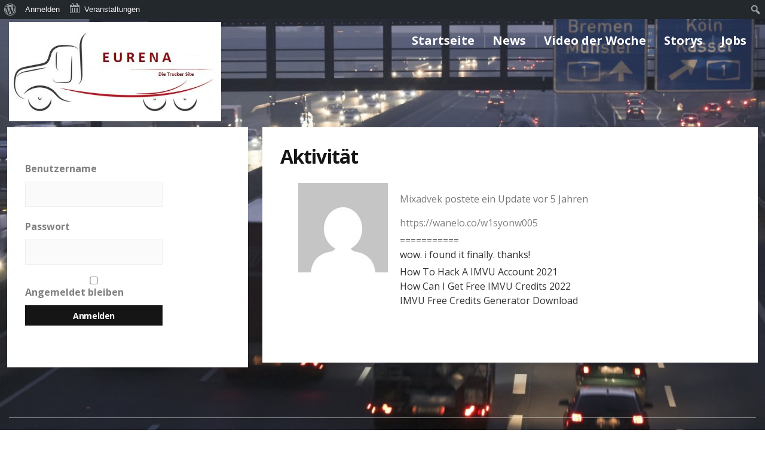

--- FILE ---
content_type: text/html; charset=UTF-8
request_url: http://www.eurena.de/mitglieder/mixadvek/activity/5678/
body_size: 9700
content:
<!DOCTYPE html>
<html lang="de">
<head>
	<meta charset="UTF-8">
	<meta name="viewport" content="width=device-width">
	<link rel="profile" href="http://gmpg.org/xfn/11">
	<link rel="pingback" href="http://www.eurena.de/xmlrpc.php">
	<title>Aktivität &#8211; Mixadvek &#8211; EURENA</title>
<link rel='dns-prefetch' href='//www.eurena.de' />
<link rel='dns-prefetch' href='//fonts.googleapis.com' />
<link rel='dns-prefetch' href='//s.w.org' />
<link rel="alternate" type="application/rss+xml" title="EURENA &raquo; Feed" href="http://www.eurena.de/feed" />
<link rel="alternate" type="application/rss+xml" title="EURENA &raquo; Kommentar-Feed" href="http://www.eurena.de/comments/feed" />
<link rel="alternate" type="text/calendar" title="EURENA &raquo; iCal Feed" href="http://www.eurena.de/events/?ical=1" />
		<script type="text/javascript">
			window._wpemojiSettings = {"baseUrl":"https:\/\/s.w.org\/images\/core\/emoji\/12.0.0-1\/72x72\/","ext":".png","svgUrl":"https:\/\/s.w.org\/images\/core\/emoji\/12.0.0-1\/svg\/","svgExt":".svg","source":{"concatemoji":"http:\/\/www.eurena.de\/wp-includes\/js\/wp-emoji-release.min.js?ver=5.3.20"}};
			!function(e,a,t){var n,r,o,i=a.createElement("canvas"),p=i.getContext&&i.getContext("2d");function s(e,t){var a=String.fromCharCode;p.clearRect(0,0,i.width,i.height),p.fillText(a.apply(this,e),0,0);e=i.toDataURL();return p.clearRect(0,0,i.width,i.height),p.fillText(a.apply(this,t),0,0),e===i.toDataURL()}function c(e){var t=a.createElement("script");t.src=e,t.defer=t.type="text/javascript",a.getElementsByTagName("head")[0].appendChild(t)}for(o=Array("flag","emoji"),t.supports={everything:!0,everythingExceptFlag:!0},r=0;r<o.length;r++)t.supports[o[r]]=function(e){if(!p||!p.fillText)return!1;switch(p.textBaseline="top",p.font="600 32px Arial",e){case"flag":return s([127987,65039,8205,9895,65039],[127987,65039,8203,9895,65039])?!1:!s([55356,56826,55356,56819],[55356,56826,8203,55356,56819])&&!s([55356,57332,56128,56423,56128,56418,56128,56421,56128,56430,56128,56423,56128,56447],[55356,57332,8203,56128,56423,8203,56128,56418,8203,56128,56421,8203,56128,56430,8203,56128,56423,8203,56128,56447]);case"emoji":return!s([55357,56424,55356,57342,8205,55358,56605,8205,55357,56424,55356,57340],[55357,56424,55356,57342,8203,55358,56605,8203,55357,56424,55356,57340])}return!1}(o[r]),t.supports.everything=t.supports.everything&&t.supports[o[r]],"flag"!==o[r]&&(t.supports.everythingExceptFlag=t.supports.everythingExceptFlag&&t.supports[o[r]]);t.supports.everythingExceptFlag=t.supports.everythingExceptFlag&&!t.supports.flag,t.DOMReady=!1,t.readyCallback=function(){t.DOMReady=!0},t.supports.everything||(n=function(){t.readyCallback()},a.addEventListener?(a.addEventListener("DOMContentLoaded",n,!1),e.addEventListener("load",n,!1)):(e.attachEvent("onload",n),a.attachEvent("onreadystatechange",function(){"complete"===a.readyState&&t.readyCallback()})),(n=t.source||{}).concatemoji?c(n.concatemoji):n.wpemoji&&n.twemoji&&(c(n.twemoji),c(n.wpemoji)))}(window,document,window._wpemojiSettings);
		</script>
		<style type="text/css">
img.wp-smiley,
img.emoji {
	display: inline !important;
	border: none !important;
	box-shadow: none !important;
	height: 1em !important;
	width: 1em !important;
	margin: 0 .07em !important;
	vertical-align: -0.1em !important;
	background: none !important;
	padding: 0 !important;
}
</style>
	<link rel='stylesheet' id='dashicons-css'  href='http://www.eurena.de/wp-includes/css/dashicons.min.css?ver=5.3.20' type='text/css' media='all' />
<link rel='stylesheet' id='admin-bar-css'  href='http://www.eurena.de/wp-includes/css/admin-bar.min.css?ver=5.3.20' type='text/css' media='all' />
<link rel='stylesheet' id='wp-block-library-css'  href='http://www.eurena.de/wp-includes/css/dist/block-library/style.min.css?ver=5.3.20' type='text/css' media='all' />
<link rel='stylesheet' id='bp-admin-bar-css'  href='http://www.eurena.de/wp-content/plugins/buddypress/bp-core/css/admin-bar.min.css?ver=2.9.3' type='text/css' media='all' />
<link rel='stylesheet' id='bp-legacy-css-css'  href='http://www.eurena.de/wp-content/plugins/buddypress/bp-templates/bp-legacy/css/buddypress.min.css?ver=2.9.3' type='text/css' media='screen' />
<style id='bp-legacy-css-inline-css' type='text/css'>

		/* Cover image */
		#buddypress #header-cover-image {
			height: 225px;
			
		}

		#buddypress #create-group-form #header-cover-image {
			margin: 1em 0;
			position: relative;
		}

		.bp-user #buddypress #item-header {
			padding-top: 0;
		}

		#buddypress #item-header-cover-image #item-header-avatar {
			margin-top: 145px;
			float: left;
			overflow: visible;
			width: auto;
		}

		#buddypress div#item-header #item-header-cover-image #item-header-content {
			clear: both;
			float: left;
			margin-left: 170px;
			margin-top: -140px;
			width: auto;
		}

		body.single-item.groups #buddypress div#item-header #item-header-cover-image #item-header-content,
		body.single-item.groups #buddypress div#item-header #item-header-cover-image #item-actions {
			clear: none;
			margin-top: 225px;
			margin-left: 0;
			max-width: 50%;
		}

		body.single-item.groups #buddypress div#item-header #item-header-cover-image #item-actions {
			max-width: 20%;
			padding-top: 20px;
		}

		

		#buddypress div#item-header-cover-image .user-nicename a,
		#buddypress div#item-header-cover-image .user-nicename {
			font-size: 200%;
			color: #fff;
			margin: 0 0 0.6em;
			text-rendering: optimizelegibility;
			text-shadow: 0 0 3px rgba( 0, 0, 0, 0.8 );
		}

		#buddypress #item-header-cover-image #item-header-avatar img.avatar {
			background: rgba( 255, 255, 255, 0.8 );
			border: solid 2px #fff;
		}

		#buddypress #item-header-cover-image #item-header-avatar a {
			border: 0;
			text-decoration: none;
		}

		#buddypress #item-header-cover-image #item-buttons {
			margin: 0 0 10px;
			padding: 0 0 5px;
		}

		#buddypress #item-header-cover-image #item-buttons:after {
			clear: both;
			content: "";
			display: table;
		}

		@media screen and (max-width: 782px) {
			#buddypress #item-header-cover-image #item-header-avatar,
			.bp-user #buddypress #item-header #item-header-cover-image #item-header-avatar,
			#buddypress div#item-header #item-header-cover-image #item-header-content {
				width: 100%;
				text-align: center;
			}

			#buddypress #item-header-cover-image #item-header-avatar a {
				display: inline-block;
			}

			#buddypress #item-header-cover-image #item-header-avatar img {
				margin: 0;
			}

			#buddypress div#item-header #item-header-cover-image #item-header-content,
			body.single-item.groups #buddypress div#item-header #item-header-cover-image #item-header-content,
			body.single-item.groups #buddypress div#item-header #item-header-cover-image #item-actions {
				margin: 0;
			}

			body.single-item.groups #buddypress div#item-header #item-header-cover-image #item-header-content,
			body.single-item.groups #buddypress div#item-header #item-header-cover-image #item-actions {
				max-width: 100%;
			}

			#buddypress div#item-header-cover-image h2 a,
			#buddypress div#item-header-cover-image h2 {
				color: inherit;
				text-shadow: none;
				margin: 25px 0 0;
				font-size: 200%;
			}

			#buddypress #item-header-cover-image #item-buttons div {
				float: none;
				display: inline-block;
			}

			#buddypress #item-header-cover-image #item-buttons:before {
				content: "";
			}

			#buddypress #item-header-cover-image #item-buttons {
				margin: 5px 0;
			}
		}
	
</style>
<link rel='stylesheet' id='contact-form-7-css'  href='http://www.eurena.de/wp-content/plugins/contact-form-7/includes/css/styles.css?ver=5.0' type='text/css' media='all' />
<link rel='stylesheet' id='tribe-events-admin-menu-css'  href='http://www.eurena.de/wp-content/plugins/the-events-calendar/src/resources/css/admin-menu.min.css?ver=4.6.11.1' type='text/css' media='all' />
<link rel='stylesheet' id='bootstrap-css'  href='http://www.eurena.de/wp-content/themes/donna/css/bootstrap.css?ver=5.3.20' type='text/css' media='all' />
<link rel='stylesheet' id='donna-css'  href='http://www.eurena.de/wp-content/themes/donna/style.css?ver=5.3.20' type='text/css' media='all' />
<link rel='stylesheet' id='font-awesome-css'  href='http://www.eurena.de/wp-content/themes/donna/css/font-awesome.css?ver=5.3.20' type='text/css' media='all' />
<link rel='stylesheet' id='ionicons-css'  href='http://www.eurena.de/wp-content/themes/donna/css/ionicons.css?ver=5.3.20' type='text/css' media='all' />
<link rel='stylesheet' id='donna-body-font-css'  href='//fonts.googleapis.com/css?family=Open+Sans%3A400%2C400italic%2C700%2C700italic&#038;subset=latin%2Cgreek-ext%2Ccyrillic%2Clatin-ext%2Cgreek%2Ccyrillic-ext%2Cvietnamese&#038;ver=5.3.20' type='text/css' media='all' />
<link rel='stylesheet' id='donna-logo-font-css'  href='//fonts.googleapis.com/css?family=Open+Sans%3A400%2C400italic%2C700%2C700italic&#038;subset=latin%2Cgreek-ext%2Ccyrillic%2Clatin-ext%2Cgreek%2Ccyrillic-ext%2Cvietnamese&#038;ver=5.3.20' type='text/css' media='all' />
<link rel='stylesheet' id='jquery-lazyloadxt-spinner-css-css'  href='//www.eurena.de/wp-content/plugins/a3-lazy-load/assets/css/jquery.lazyloadxt.spinner.css?ver=5.3.20' type='text/css' media='all' />
<link rel='stylesheet' id='__EPYT__style-css'  href='http://www.eurena.de/wp-content/plugins/youtube-embed-plus/styles/ytprefs.min.css?ver=5.3.20' type='text/css' media='all' />
<style id='__EPYT__style-inline-css' type='text/css'>

                .epyt-gallery-thumb {
                        width: 33.333%;
                }
                
</style>
<script type='text/javascript'>
/* <![CDATA[ */
var _EPYT_ = {"ajaxurl":"http:\/\/www.eurena.de\/wp-admin\/admin-ajax.php","security":"5407049226","gallery_scrolloffset":"20","eppathtoscripts":"http:\/\/www.eurena.de\/wp-content\/plugins\/youtube-embed-plus\/scripts\/","epresponsiveselector":"[\"iframe.__youtube_prefs_widget__\"]","epdovol":"1","version":"11.8.5","evselector":"iframe.__youtube_prefs__[src], iframe[src*=\"youtube.com\/embed\/\"], iframe[src*=\"youtube-nocookie.com\/embed\/\"]","ajax_compat":"","stopMobileBuffer":"1"};
/* ]]> */
</script>
<script type='text/javascript' src='http://www.eurena.de/wp-includes/js/jquery/jquery.js?ver=1.12.4-wp'></script>
<script type='text/javascript' src='http://www.eurena.de/wp-includes/js/jquery/jquery-migrate.min.js?ver=1.4.1'></script>
<script type='text/javascript'>
/* <![CDATA[ */
var BP_Confirm = {"are_you_sure":"Bist du dir sicher?"};
/* ]]> */
</script>
<script type='text/javascript' src='http://www.eurena.de/wp-content/plugins/buddypress/bp-core/js/confirm.min.js?ver=2.9.3'></script>
<script type='text/javascript' src='http://www.eurena.de/wp-content/plugins/buddypress/bp-core/js/widget-members.min.js?ver=2.9.3'></script>
<script type='text/javascript' src='http://www.eurena.de/wp-content/plugins/buddypress/bp-core/js/jquery-query.min.js?ver=2.9.3'></script>
<script type='text/javascript' src='http://www.eurena.de/wp-content/plugins/buddypress/bp-core/js/vendor/jquery-cookie.min.js?ver=2.9.3'></script>
<script type='text/javascript' src='http://www.eurena.de/wp-content/plugins/buddypress/bp-core/js/vendor/jquery-scroll-to.min.js?ver=2.9.3'></script>
<script type='text/javascript'>
/* <![CDATA[ */
var BP_DTheme = {"accepted":"Angenommen","close":"Schlie\u00dfen","comments":"Kommentare","leave_group_confirm":"Wollen Sie diese Gruppe wirklich verlassen?","mark_as_fav":"Favorisieren","my_favs":"Meine Favoriten","rejected":"Abgelehnt","remove_fav":"Aus den Favoriten entfernen","show_all":"Alle anzeigen","show_all_comments":"Zeige alle Kommentare f\u00fcr diesen Thread","show_x_comments":"Alle Kommentare anzeigen (%d)","unsaved_changes":"Dein Profil enth\u00e4lt nicht gespeicherte \u00c4nderungen. Wenn du die Seite verl\u00e4sst, gehen alle \u00c4nderungen verloren.","view":"Anzeigen"};
/* ]]> */
</script>
<script type='text/javascript' src='http://www.eurena.de/wp-content/plugins/buddypress/bp-templates/bp-legacy/js/buddypress.min.js?ver=2.9.3'></script>
<script type='text/javascript' src='http://www.eurena.de/wp-content/themes/donna/js/bootstrap.js?ver=5.3.20'></script>
<script type='text/javascript' src='http://www.eurena.de/wp-content/themes/donna/js/jquery.smartmenus.js?ver=5.3.20'></script>
<script type='text/javascript' src='http://www.eurena.de/wp-content/themes/donna/js/jquery.smartmenus.bootstrap.js?ver=5.3.20'></script>
<script type='text/javascript' src='http://www.eurena.de/wp-content/themes/donna/js/custom.js?ver=5.3.20'></script>
<!--[if lt IE 9]>
<script type='text/javascript' src='http://www.eurena.de/wp-content/themes/donna/js/html5.js?ver=5.3.20'></script>
<![endif]-->
<script type='text/javascript' src='http://www.eurena.de/wp-content/plugins/youtube-embed-plus/scripts/ytprefs.min.js?ver=5.3.20'></script>
<link rel='https://api.w.org/' href='http://www.eurena.de/wp-json/' />
<link rel="EditURI" type="application/rsd+xml" title="RSD" href="http://www.eurena.de/xmlrpc.php?rsd" />
<link rel="wlwmanifest" type="application/wlwmanifest+xml" href="http://www.eurena.de/wp-includes/wlwmanifest.xml" /> 
<meta name="generator" content="WordPress 5.3.20" />
<link rel="alternate" type="application/json+oembed" href="http://www.eurena.de/wp-json/oembed/1.0/embed/activity?url=http%3A%2F%2Fwww.eurena.de%2Fmitglieder%2Fmixadvek%2Factivity%2F5678%2F" />
<link rel="alternate" type="text/xml+oembed" href="http://www.eurena.de/wp-json/oembed/1.0/embed/activity?url=http%3A%2F%2Fwww.eurena.de%2Fmitglieder%2Fmixadvek%2Factivity%2F5678%2F&#038;format=xml" />

	<script type="text/javascript">var ajaxurl = 'http://www.eurena.de/wp-admin/admin-ajax.php';</script>

<meta name="tec-api-version" content="v1"><meta name="tec-api-origin" content="http://www.eurena.de"><link rel="https://theeventscalendar.com/" href="http://www.eurena.de/wp-json/tribe/events/v1/" /><style type="text/css" media="screen">input#akismet_privacy_check { float: left; margin: 7px 7px 7px 0; width: 13px; }</style><!--Custom Styling-->
<style media="screen" type="text/css">
.donna-slider h2.entry-title {color:#ffffff; }
.donna-slider .entry-meta a, .donna-slider .entry-meta, .donna-slider .entry-cats, .donna-slider .entry-cats a {color:#aaaaaa; }
body {font-family:Open Sans;}
body {font-size:16px; }
.entry-title:hover, .single-content .link-pages .previous-link a .nav-title:hover, .single-content .link-pages .next-link a .nav-title:hover {color:#1e73be; }
::selection {background:#1e73be; }
::-moz-selection {background:#1e73be; }
button:hover, input[type="submit"]:hover, input[type="reset"]:hover, input[type="button"]:hover, form.search-form .searchSubmit:hover {background:#1e73be; }
button:hover, input[type="submit"]:hover, input[type="reset"]:hover, input[type="button"]:hover {border-color:#1e73be; }
.back-to-top:hover {background-color:#1e73be; }
#logo img {width:355px; }
#logo a {width:600px; }
#logo {font-family:Open Sans;}
#logo a {font-size:38px; }
#logo {margin-top:5px; }
.container { max-width:1600px; }
.donna-slider { max-width:1570px; }
.col-md-4, .col-md-8 { padding-left:12px; }
.col-md-4, .col-md-8 { padding-right:12px; }
.row .col-md-8 article, .sidebar-area .widget  { margin-bottom:24px; }
.navbar-nav li a { font-size:20px; }
.navbar-default .navbar-nav > li > a { font-weight:600; }
.navbar-default .navbar-nav > li > a { color:#ffffff; }
.dropdown-menu li a { color:#dd3333; }
.dropdown-menu { background-color:#ffffff; }
.navbar-default .navbar-nav > .active > a, .navbar-default .navbar-nav > .active > a:hover, .navbar-default .navbar-nav > .active > a:focus { background-color:#ffffff; }
.navbar-default .navbar-nav > .open > a, .navbar-default .navbar-nav > .open > a:hover, .navbar-default .navbar-nav > .open > a:focus { background-color:#ffffff; }
.dropdown-menu > li > a:hover, .dropdown-menu > li > a:focus { background-color:#ffffff; }
.dropdown-menu > .active > a, .dropdown-menu > .active > a:hover, .dropdown-menu > .active > a:focus { background-color:#ffffff; }
.navbar-default .navbar-collapse, .navbar-default .navbar-form { margin-top:5px; }
.sidebar-area.primary.col-md-4 .widget { background-color:#ffffff; }
.sidebar-area.primary.col-md-4 .widget-title h3 { color:#151515; }
.sidebar-area.primary.col-md-4 .widget ul li a, .sidebar-area.primary.col-md-4 { color:#808080; }
.sidebar-area.primary.col-md-4 .widget ul li a:hover { color:#151515; }
.sidebar-area.secondary.col-md-4 .widget { background-color:#ffffff; }
.sidebar-area.secondary.col-md-4 .widget-title h3 { color:#151515; }
.sidebar-area.secondary.col-md-4 .widget ul li a, .sidebar-area.secondary.col-md-4 { color:#808080; }
.sidebar-area.secondary.col-md-4 .widget ul li a:hover { color:#151515; }
</style>
<style type="text/css">.recentcomments a{display:inline !important;padding:0 !important;margin:0 !important;}</style><style type="text/css">.broken_link, a.broken_link {
	text-decoration: line-through;
}</style><style type="text/css" id="custom-background-css">
body.custom-background { background-color: #ffffff; background-image: url("http://cms2.eurena.de/wp-content/uploads/2017/09/autobahn.png"); background-position: left top; background-size: cover; background-repeat: no-repeat; background-attachment: fixed; }
</style>
	<style type="text/css" media="print">#wpadminbar { display:none; }</style>
	<style type="text/css" media="screen">
	html { margin-top: 32px !important; }
	* html body { margin-top: 32px !important; }
	@media screen and ( max-width: 782px ) {
		html { margin-top: 46px !important; }
		* html body { margin-top: 46px !important; }
	}
</style>
	
	<link rel="alternate" type="application/rss+xml" title="EURENA | Mixadvek | RSS-Feed für die Aktivitäten" href="" />


	<link rel="alternate" type="application/rss+xml" title="EURENA | RSS-Feed für globale Aktivitäten" href="http://www.eurena.de/aktivitaet/feed/" />

<link rel='canonical' href='http://www.eurena.de/mitglieder/mixadvek/activity/5678/' />
<link rel="icon" href="http://www.eurena.de/wp-content/uploads/2017/10/cropped-eurena-logo-1-32x32.jpg" sizes="32x32" />
<link rel="icon" href="http://www.eurena.de/wp-content/uploads/2017/10/cropped-eurena-logo-1-192x192.jpg" sizes="192x192" />
<link rel="apple-touch-icon-precomposed" href="http://www.eurena.de/wp-content/uploads/2017/10/cropped-eurena-logo-1-180x180.jpg" />
<meta name="msapplication-TileImage" content="http://www.eurena.de/wp-content/uploads/2017/10/cropped-eurena-logo-1-270x270.jpg" />
</head>
<body class="activity bp-user my-activity activity-permalink 5678 buddypress bp-legacy page-template-default page page-id-0 page-parent admin-bar no-customize-support custom-background wp-custom-logo paged-5678 page-paged-5678 tribe-no-js no-js">
<div id="grid-container">
	<div id="grid-container-inner">
		<div class="clear"></div>
		<header id="header" class="full-header">
			<div id="header-wrap">
				<div class="container clearfix">
					<div id="logo">
						<a href="http://www.eurena.de/" class="custom-logo-link" rel="home"><img width="514" height="240" src="//www.eurena.de/wp-content/plugins/a3-lazy-load/assets/images/lazy_placeholder.gif" class="lazy-hidden custom-logo" alt="EURENA" sizes="(max-width: 514px) 100vw, 514px" data-src="http://www.eurena.de/wp-content/uploads/2017/10/cropped-eurena-logo.jpg" data-lazy-type="image" data-srcset="http://www.eurena.de/wp-content/uploads/2017/10/cropped-eurena-logo.jpg 514w, http://www.eurena.de/wp-content/uploads/2017/10/cropped-eurena-logo-300x140.jpg 300w" /></a>											</div><!-- logo -->
					<nav id="primary-menu" class="navbar navbar-default">
	        			<div class="navbar-header">
	            			<button type="button" class="navbar-toggle collapsed" data-toggle="collapse" data-target="#navbar" aria-expanded="false" aria-controls="navbar">
	              			<span class="sr-only">Toggle navigation</span>
	              			<span class="icon-bar"></span>
	              			<span class="icon-bar"></span>
	              			<span class="icon-bar"></span>
	            			</button>
	          			</div><!--navbar-header-->
	          			<div id="navbar" class="navbar-collapse collapse">
						<ul id="menu-seiten" class="nav navbar-nav"><li id="menu-item-92" class="menu-item menu-item-type-custom menu-item-object-custom menu-item-92"><a title="Startseite" href="http://cms2.eurena.de">Startseite</a></li>
<li id="menu-item-96" class="menu-item menu-item-type-post_type menu-item-object-page menu-item-96"><a title="News" href="http://www.eurena.de/aktivitaet">News</a></li>
<li id="menu-item-95" class="menu-item menu-item-type-post_type menu-item-object-page menu-item-95"><a title="Video der Woche" href="http://www.eurena.de/video-der-woche">Video der Woche</a></li>
<li id="menu-item-94" class="menu-item menu-item-type-post_type menu-item-object-page menu-item-94"><a title="Storys" href="http://www.eurena.de/storys">Storys</a></li>
<li id="menu-item-93" class="menu-item menu-item-type-post_type menu-item-object-page menu-item-93"><a title="Jobs" href="http://www.eurena.de/jobs">Jobs</a></li>
</ul>	          			</div><!-- #navbar -->
					</nav><!-- #primary-menu -->
				</div>
			</div>
		</header><!-- #header end -->
		<div id="main" class="sidebar-left">
					<div class="posts-container container">
				<div class="row">
										<div class="content-area right-sidebar col-md-8">	
						<div class="single-content">
							<article class="bp_members type-bp_members single post-0 page type-page status-publish hentry">
								<h1 class="bp_members type-bp_members entry-title post-0 page type-page status-publish hentry">Aktivität </h1>
																<div class="single-padding">
									<div class="entry-content">
										<div id="buddypress">

	<div id="template-notices" role="alert" aria-atomic="true">
		
	</div>

	<div class="activity no-ajax">
		
			<ul id="activity-stream" class="activity-list item-list">
			
				
<li class="activity activity_update activity-item" id="activity-5678">
	<div class="activity-avatar">
		<a href="http://www.eurena.de/mitglieder/mixadvek/">

			<img src="//www.gravatar.com/avatar/2411f4a1f4b1b3d1c1496534b2d0e703?s=150&#038;r=g&#038;d=mm" class="avatar user-6587-avatar avatar-150 photo" width="150" height="150" alt="Profilbild von Mixadvek" />
		</a>
	</div>

	<div class="activity-content">

		<div class="activity-header">

			<p><a href="http://www.eurena.de/mitglieder/mixadvek/">Mixadvek</a> postete ein Update <span class="time-since" data-livestamp="2021-06-29T15:42:41+0000">vor 4 Jahren, 6 Monaten</span> </p>

		</div>

		
			<div class="activity-inner">

				<p><a href="https://wanelo.co/w1syonw005" rel="nofollow">https://wanelo.co/w1syonw005</a></p>
<p>===========<br />
wow. i found it finally. thanks!</p>
<p>How To Hack A IMVU Account 2021<br />
How Can I Get Free IMVU Credits 2022<br />
IMVU Free Credits Generator Download</p>

			</div>

		
		
		<div class="activity-meta">

			
			
		</div>

	</div>

	
	
		<div class="activity-comments">

			
			
		</div>

	
	
</li>


						</ul>

			</div>
</div>
									</div><!--entry-content-->
								</div><!--single-padding-->
							<div class="clear"></div>
							</article>
							<div class="single-padding">
																							</div><!--single-padding-->
						</div><!--single-content-->
					</div><!--content-area-->
											<div class="sidebar-area primary col-md-4">
							<div class="sidebar-inner">
								<aside id="bp_core_login_widget-5" class="widget buddypress widget"><div class="widget-title clearfix"><h3><span></span></h3></div>
		
			
			<form name="bp-login-form" id="bp-login-widget-form" class="standard-form" action="http://www.eurena.de/wp-login.php" method="post">
				<label for="bp-login-widget-user-login">Benutzername</label>
				<input type="text" name="log" id="bp-login-widget-user-login" class="input" value="" />

				<label for="bp-login-widget-user-pass">Passwort</label>
				<input type="password" name="pwd" id="bp-login-widget-user-pass" class="input" value=""  spellcheck="false" autocomplete="off" />

				<div class="forgetmenot"><label for="bp-login-widget-rememberme"><input name="rememberme" type="checkbox" id="bp-login-widget-rememberme" value="forever" /> Angemeldet bleiben</label></div>

				<input type="submit" name="wp-submit" id="bp-login-widget-submit" value="Anmelden" />

				
				
			</form>

			
		</aside>							</div><!--sidebar-inner-->
						</div><!--sidebar-area-->			
									</div><!--row-->
			</div><!--posts-container-->
		 	</div><!--main-->
 	 	<footer class="footer-area">
		 	<div class="container">
			 	<div class="footer clearfix">
				 	
<div class="footer-box" class="footer-w3">
	<div class="sidebar-footer col-md-4">
		<div>
					</div>
	</div><!--sidebar-footer-->
	<div class="sidebar-footer col-md-4">
		<div>	
					</div>
	</div><!--sidebar-footer-->
	<div class="sidebar-footer col-md-4 lastone">
		<div>
					</div>
	</div><!--sidebar-footer-->
</div><!--footer-box-->				 	<div class="clearfix"></div>
				 		
				 	<div class="clearfix"></div>
				 	<div id="copyright">
	<div class="copyright-wrap">
		<span><i class="fa fa-copyright"></i>2026  EURENA</span>. <span><a href="http://vmthemes.com/donna/">Donna Theme </a> powered by <a href="https://wordpress.org/">WordPress</a></span>
	</div>
</div><!--copyright-->	
				 	<div class="clearfix"></div>
				 		
			 	</div><!--footer-->
		 	</div><!--container-->
	 	</footer>
	 </div><!--grid-container-inner-->
 </div><!--grid-container-->
 		<script>
		( function ( body ) {
			'use strict';
			body.className = body.className.replace( /\btribe-no-js\b/, 'tribe-js' );
		} )( document.body );
		</script>
		<a href="#" class="back-to-top"><i class="ion-ios-arrow-up"></i></a>
<script type='text/javascript'> /* <![CDATA[ */var tribe_l10n_datatables = {"aria":{"sort_ascending":": aktivieren, um Spalte aufsteigend zu sortieren","sort_descending":": aktivieren, um Spalte absteigend zu sortieren"},"length_menu":"_MENU_ Eintr\u00e4ge anzeigen","empty_table":"Keine Daten verf\u00fcgbar in der Tabelle","info":"Zeige von _START_ bis _END_ von ingesamt _TOTAL_ Eintr\u00e4gen","info_empty":"Zeige 0 bis 0 von 0 Eintr\u00e4gen","info_filtered":"(gefiltert von _MAX_ Gesamt Eintr\u00e4gen)","zero_records":"Keine Zeilen gefunden","search":"Suche:","all_selected_text":"Alle Objekte auf dieser Seite wurden selektiert","select_all_link":"Alle Seiten selektieren","clear_selection":"Selektierung aufheben","pagination":{"all":"Alle","next":"N\u00e4chste","previous":"Vorherige"},"select":{"rows":{"0":"","_":": Ausgew\u00e4hlte %d Zeilen","1":": Ausgew\u00e4hlte 1 Zeile"}},"datepicker":{"dayNames":["Sonntag","Montag","Dienstag","Mittwoch","Donnerstag","Freitag","Samstag"],"dayNamesShort":["So.","Mo.","Di.","Mi.","Do.","Fr.","Sa."],"dayNamesMin":["S","M","D","M","D","F","S"],"monthNames":["Januar","Februar","M\u00e4rz","April","Mai","Juni","Juli","August","September","Oktober","November","Dezember"],"monthNamesShort":["Januar","Februar","M\u00e4rz","April","Mai","Juni","Juli","August","September","Oktober","November","Dezember"],"nextText":"Weiter","prevText":"Zur\u00fcck","currentText":"Heute","closeText":"Erledigt"}};/* ]]> */ </script><script type='text/javascript' src='http://www.eurena.de/wp-includes/js/hoverintent-js.min.js?ver=2.2.1'></script>
<script type='text/javascript' src='http://www.eurena.de/wp-includes/js/admin-bar.min.js?ver=5.3.20'></script>
<script type='text/javascript' src='http://www.eurena.de/wp-content/plugins/buddypress/bp-core/js/vendor/moment-js/moment.min.js?ver=2.9.3'></script>
<script type='text/javascript' src='http://www.eurena.de/wp-content/plugins/buddypress/bp-core/js/vendor/moment-js/locale/de.min.js?ver=2.9.3'></script>
<script type='text/javascript' src='http://www.eurena.de/wp-content/plugins/buddypress/bp-core/js/vendor/livestamp.min.js?ver=2.9.3'></script>
<script type='text/javascript'>
jQuery(function() {
	moment.locale( 'de.min' );
});
</script>
<script type='text/javascript'>
/* <![CDATA[ */
var wpcf7 = {"apiSettings":{"root":"http:\/\/www.eurena.de\/wp-json\/contact-form-7\/v1","namespace":"contact-form-7\/v1"},"recaptcha":{"messages":{"empty":"Bitte best\u00e4tige, dass du keine Maschine bist."}}};
/* ]]> */
</script>
<script type='text/javascript' src='http://www.eurena.de/wp-content/plugins/contact-form-7/includes/js/scripts.js?ver=5.0'></script>
<script type='text/javascript' src='http://www.eurena.de/wp-includes/js/imagesloaded.min.js?ver=3.2.0'></script>
<script type='text/javascript' src='http://www.eurena.de/wp-includes/js/masonry.min.js?ver=3.3.2'></script>
<script type='text/javascript' src='http://www.eurena.de/wp-includes/js/jquery/jquery.masonry.min.js?ver=3.1.2b'></script>
<script type='text/javascript' src='http://www.eurena.de/wp-content/themes/donna/js/scrollup.js?ver=5.3.20'></script>
<script type='text/javascript'>
/* <![CDATA[ */
var a3_lazyload_params = {"apply_images":"1","apply_videos":"1"};
var a3_lazyload_params = {"apply_images":"1","apply_videos":"1"};
/* ]]> */
</script>
<script type='text/javascript' src='//www.eurena.de/wp-content/plugins/a3-lazy-load/assets/js/jquery.lazyloadxt.min.js?ver=1.8.4'></script>
<script type='text/javascript' src='//www.eurena.de/wp-content/plugins/a3-lazy-load/assets/js/jquery.lazyloadxt.srcset.min.js?ver=1.8.4'></script>
<script type='text/javascript'>
/* <![CDATA[ */
var a3_lazyload_extend_params = {"edgeY":"0"};
var a3_lazyload_extend_params = {"edgeY":"0"};
/* ]]> */
</script>
<script type='text/javascript' src='//www.eurena.de/wp-content/plugins/a3-lazy-load/assets/js/jquery.lazyloadxt.extend.js?ver=1.8.4'></script>
<script type='text/javascript' src='http://www.eurena.de/wp-content/plugins/youtube-embed-plus/scripts/fitvids.min.js?ver=5.3.20'></script>
<script type='text/javascript' src='http://www.eurena.de/wp-includes/js/wp-embed.min.js?ver=5.3.20'></script>
		<div id="wpadminbar" class="nojq nojs">
							<a class="screen-reader-shortcut" href="#wp-toolbar" tabindex="1">Zur Werkzeugleiste springen</a>
						<div class="quicklinks" id="wp-toolbar" role="navigation" aria-label="Werkzeugleiste">
				<ul id='wp-admin-bar-root-default' class="ab-top-menu"><li id='wp-admin-bar-wp-logo' class="menupop"><div class="ab-item ab-empty-item" tabindex="0" aria-haspopup="true"><span class="ab-icon"></span><span class="screen-reader-text">Über WordPress</span></div><div class="ab-sub-wrapper"><ul id='wp-admin-bar-wp-logo-external' class="ab-sub-secondary ab-submenu"><li id='wp-admin-bar-wporg'><a class='ab-item' href='https://de.wordpress.org/'>WordPress.org</a></li><li id='wp-admin-bar-documentation'><a class='ab-item' href='https://codex.wordpress.org/'>Dokumentation (engl.)</a></li><li id='wp-admin-bar-support-forums'><a class='ab-item' href='https://de.wordpress.org/hilfe/'>Support</a></li><li id='wp-admin-bar-feedback'><a class='ab-item' href='https://wordpress.org/support/forum/requests-and-feedback/'>Feedback</a></li></ul></div></li><li id='wp-admin-bar-bp-login'><a class='ab-item' href='http://www.eurena.de/wp-login.php?redirect_to=http%3A%2F%2Fwww.eurena.de%2Fmitglieder%2Fmixadvek%2Factivity%2F5678%2F'>Anmelden</a></li><li id='wp-admin-bar-tribe-events' class="menupop"><a class='ab-item' aria-haspopup="true" href='http://www.eurena.de/events/'><span class="ab-icon dashicons-before dashicons-calendar"></span>Veranstaltungen</a><div class="ab-sub-wrapper"><ul id='wp-admin-bar-tribe-events-group' class="ab-submenu"><li id='wp-admin-bar-tribe-events-view-calendar'><a class='ab-item' href='http://www.eurena.de/events/'>Kalenderansicht</a></li></ul></div></li></ul><ul id='wp-admin-bar-top-secondary' class="ab-top-secondary ab-top-menu"><li id='wp-admin-bar-search' class="admin-bar-search"><div class="ab-item ab-empty-item" tabindex="-1"><form action="http://www.eurena.de/" method="get" id="adminbarsearch"><input class="adminbar-input" name="s" id="adminbar-search" type="text" value="" maxlength="150" /><label for="adminbar-search" class="screen-reader-text">Suchen</label><input type="submit" class="adminbar-button" value="Suchen"/></form></div></li></ul>			</div>
					</div>

		</body>
</html>

--- FILE ---
content_type: text/javascript
request_url: http://www.eurena.de/wp-content/plugins/buddypress/bp-templates/bp-legacy/js/buddypress.min.js?ver=2.9.3
body_size: 34028
content:
function bp_init_activity(){jq.cookie("bp-activity-oldestpage",1,{path:"/",secure:"https:"===window.location.protocol}),void 0!==jq.cookie("bp-activity-filter")&&jq("#activity-filter-select").length&&jq('#activity-filter-select select option[value="'+jq.cookie("bp-activity-filter")+'"]').prop("selected",!0),void 0!==jq.cookie("bp-activity-scope")&&jq(".activity-type-tabs").length&&(jq(".activity-type-tabs li").each(function(){jq(this).removeClass("selected")}),jq("#activity-"+jq.cookie("bp-activity-scope")+", .item-list-tabs li.current").addClass("selected"))}function bp_init_objects(e){jq(e).each(function(t){void 0!==jq.cookie("bp-"+e[t]+"-filter")&&jq("#"+e[t]+"-order-select select").length&&jq("#"+e[t]+'-order-select select option[value="'+jq.cookie("bp-"+e[t]+"-filter")+'"]').prop("selected",!0),void 0!==jq.cookie("bp-"+e[t]+"-scope")&&jq("div."+e[t]).length&&(jq(".item-list-tabs li").each(function(){jq(this).removeClass("selected")}),jq("#"+e[t]+"-"+jq.cookie("bp-"+e[t]+"-scope")+", #object-nav li.current").addClass("selected"))})}function bp_filter_request(e,t,i,a,s,n,o,r,l){if("activity"===e)return!1;null===i&&(i="all"),jq.cookie("bp-"+e+"-scope",i,{path:"/",secure:"https:"===window.location.protocol}),jq.cookie("bp-"+e+"-filter",t,{path:"/",secure:"https:"===window.location.protocol}),jq.cookie("bp-"+e+"-extras",o,{path:"/",secure:"https:"===window.location.protocol}),jq(".item-list-tabs li").each(function(){jq(this).removeClass("selected")}),jq("#"+e+"-"+i+", #object-nav li.current").addClass("selected"),jq(".item-list-tabs li.selected").addClass("loading"),jq('.item-list-tabs select option[value="'+t+'"]').prop("selected",!0),"friends"!==e&&"group_members"!==e||(e="members"),bp_ajax_request&&bp_ajax_request.abort(),bp_ajax_request=jq.post(ajaxurl,{action:e+"_filter",cookie:bp_get_cookies(),object:e,filter:t,search_terms:s,scope:i,page:n,extras:o,template:l},function(e){if("pag-bottom"===r&&jq("#subnav").length){var t=jq("#subnav").parent();jq("html,body").animate({scrollTop:t.offset().top},"slow",function(){jq(a).fadeOut(100,function(){jq(this).html(e),jq(this).fadeIn(100)})})}else jq(a).fadeOut(100,function(){jq(this).html(e),jq(this).fadeIn(100)});jq(".item-list-tabs li.selected").removeClass("loading")})}function bp_activity_request(e,t){null!==e&&jq.cookie("bp-activity-scope",e,{path:"/",secure:"https:"===window.location.protocol}),null!==t&&jq.cookie("bp-activity-filter",t,{path:"/",secure:"https:"===window.location.protocol}),jq.cookie("bp-activity-oldestpage",1,{path:"/",secure:"https:"===window.location.protocol}),jq(".item-list-tabs li").each(function(){jq(this).removeClass("selected loading")}),jq("#activity-"+e+", .item-list-tabs li.current").addClass("selected"),jq("#object-nav.item-list-tabs li.selected, div.activity-type-tabs li.selected").addClass("loading"),jq('#activity-filter-select select option[value="'+t+'"]').prop("selected",!0),jq(".widget_bp_activity_widget h2 span.ajax-loader").show(),bp_ajax_request&&bp_ajax_request.abort(),bp_ajax_request=jq.post(ajaxurl,{action:"activity_widget_filter",cookie:bp_get_cookies(),_wpnonce_activity_filter:jq("#_wpnonce_activity_filter").val(),scope:e,filter:t},function(e){jq(".widget_bp_activity_widget h2 span.ajax-loader").hide(),jq("div.activity").fadeOut(100,function(){jq(this).html(e.contents),jq(this).fadeIn(100),bp_legacy_theme_hide_comments()}),void 0!==e.feed_url&&jq(".directory #subnav li.feed a, .home-page #subnav li.feed a").attr("href",e.feed_url),jq(".item-list-tabs li.selected").removeClass("loading")},"json")}function bp_legacy_theme_hide_comments(){var e,t,i,a=jq("div.activity-comments");if(!a.length)return!1;a.each(function(){jq(this).children("ul").children("li").length<5||(comments_div=jq(this),e=comments_div.parents("#activity-stream > li"),t=jq(this).children("ul").children("li"),i=" ",jq("#"+e.attr("id")+" li").length&&(i=jq("#"+e.attr("id")+" li").length),t.each(function(a){a<t.length-5&&(jq(this).hide(),a||jq(this).before('<li class="show-all"><a href="#'+e.attr("id")+'/show-all/">'+BP_DTheme.show_x_comments.replace("%d",i)+"</a></li>"))}))})}function checkAll(){var e,t=document.getElementsByTagName("input");for(e=0;e<t.length;e++)"checkbox"===t[e].type&&(""===$("check_all").checked?t[e].checked="":t[e].checked="checked")}function clear(e){if(e=document.getElementById(e)){var t=e.getElementsByTagName("INPUT"),i=e.getElementsByTagName("OPTION"),a=0;if(t)for(a=0;a<t.length;a++)t[a].checked="";if(i)for(a=0;a<i.length;a++)i[a].selected=!1}}function bp_get_cookies(){var e,t,i,a,s,n=document.cookie.split(";"),o={};for(e=0;e<n.length;e++)i=(t=n[e]).indexOf("="),a=jq.trim(unescape(t.slice(0,i))),s=unescape(t.slice(i+1)),0===a.indexOf("bp-")&&(o[a]=s);return encodeURIComponent(jq.param(o))}function bp_get_query_var(e,t){var i={};return(t=void 0===t?location.search.substr(1).split("&"):t.split("?")[1].split("&")).forEach(function(e){i[e.split("=")[0]]=e.split("=")[1]&&decodeURIComponent(e.split("=")[1])}),!(!i.hasOwnProperty(e)||null==i[e])&&i[e]}var jq=jQuery,bp_ajax_request=null,newest_activities="",activity_last_recorded=0;jq(document).ready(function(){"-1"===window.location.search.indexOf("new")&&jq("div.forums").length?jq("#new-topic-post").hide():jq("#new-topic-post").show(),bp_init_activity();var e=["members","groups","blogs","forums","group_members"],t=jq("#whats-new");if(bp_init_objects(e),t.length&&bp_get_querystring("r")){var i=t.val();jq("#whats-new-options").slideDown(),t.animate({height:"3.8em"}),jq.scrollTo(t,500,{offset:-125,easing:"swing"}),t.val("").focus().val(i)}else jq("#whats-new-options").hide();if(t.focus(function(){jq("#whats-new-options").slideDown(),jq(this).animate({height:"3.8em"}),jq("#aw-whats-new-submit").prop("disabled",!1),jq(this).parent().addClass("active"),jq("#whats-new-content").addClass("active");var e=jq("form#whats-new-form"),t=jq("#activity-all");e.hasClass("submitted")&&e.removeClass("submitted"),t.length&&(t.hasClass("selected")?"-1"!==jq("#activity-filter-select select").val()&&(jq("#activity-filter-select select").val("-1"),jq("#activity-filter-select select").trigger("change")):(jq("#activity-filter-select select").val("-1"),t.children("a").trigger("click")))}),jq("#whats-new-form").on("focusout",function(e){var i=jq(this);setTimeout(function(){if(!i.find(":hover").length){if(""!==t.val())return;t.animate({height:"2.2em"}),jq("#whats-new-options").slideUp(),jq("#aw-whats-new-submit").prop("disabled",!0),jq("#whats-new-content").removeClass("active"),t.parent().removeClass("active")}},0)}),jq("#aw-whats-new-submit").on("click",function(){var e,t=0,i=jq(this),a=i.closest("form#whats-new-form"),s={};return jq.each(a.serializeArray(),function(e,t){"_"!==t.name.substr(0,1)&&"whats-new"!==t.name.substr(0,9)&&(s[t.name]?jq.isArray(s[t.name])?s[t.name].push(t.value):s[t.name]=new Array(s[t.name],t.value):s[t.name]=t.value)}),a.find("*").each(function(){(jq.nodeName(this,"textarea")||jq.nodeName(this,"input"))&&jq(this).prop("disabled",!0)}),jq("div.error").remove(),i.addClass("loading"),i.prop("disabled",!0),a.addClass("submitted"),object="",item_id=jq("#whats-new-post-in").val(),content=jq("#whats-new").val(),firstrow=jq("#buddypress ul.activity-list li").first(),activity_row=firstrow,timestamp=null,firstrow.length&&(activity_row.hasClass("load-newest")&&(activity_row=firstrow.next()),timestamp=activity_row.prop("class").match(/date-recorded-([0-9]+)/)),timestamp&&(t=timestamp[1]),item_id>0&&(object=jq("#whats-new-post-object").val()),e=jq.extend({action:"post_update",cookie:bp_get_cookies(),_wpnonce_post_update:jq("#_wpnonce_post_update").val(),content:content,object:object,item_id:item_id,since:t,_bp_as_nonce:jq("#_bp_as_nonce").val()||""},s),jq.post(ajaxurl,e,function(e){if(a.find("*").each(function(){(jq.nodeName(this,"textarea")||jq.nodeName(this,"input"))&&jq(this).prop("disabled",!1)}),e[0]+e[1]==="-1")a.prepend(e.substr(2,e.length)),jq("#"+a.attr("id")+" div.error").hide().fadeIn(200);else{if(0===jq("ul.activity-list").length&&(jq("div.error").slideUp(100).remove(),jq("#message").slideUp(100).remove(),jq("div.activity").append('<ul id="activity-stream" class="activity-list item-list">')),firstrow.hasClass("load-newest")&&firstrow.remove(),jq("#activity-stream").prepend(e),t||jq("#activity-stream li:first").addClass("new-update just-posted"),0!==jq("#latest-update").length){var i=jq("#activity-stream li.new-update .activity-content .activity-inner p").html(),s=jq("#activity-stream li.new-update .activity-content .activity-header p a.view").attr("href"),n="";""!==jq("#activity-stream li.new-update .activity-content .activity-inner p").text()&&(n=i+" "),n+='<a href="'+s+'" rel="nofollow">'+BP_DTheme.view+"</a>",jq("#latest-update").slideUp(300,function(){jq("#latest-update").html(n),jq("#latest-update").slideDown(300)})}jq("li.new-update").hide().slideDown(300),jq("li.new-update").removeClass("new-update"),jq("#whats-new").val(""),a.get(0).reset(),newest_activities="",activity_last_recorded=0}jq("#whats-new-options").slideUp(),jq("#whats-new-form textarea").animate({height:"2.2em"}),jq("#aw-whats-new-submit").prop("disabled",!0).removeClass("loading"),jq("#whats-new-content").removeClass("active")}),!1}),jq("div.activity-type-tabs").on("click",function(e){var t,i,a=jq(e.target).parent();if("STRONG"===e.target.nodeName||"SPAN"===e.target.nodeName)a=a.parent();else if("A"!==e.target.nodeName)return!1;return jq.cookie("bp-activity-oldestpage",1,{path:"/",secure:"https:"===window.location.protocol}),t=a.attr("id").substr(9,a.attr("id").length),i=jq("#activity-filter-select select").val(),"mentions"===t&&jq("#"+a.attr("id")+" a strong").remove(),bp_activity_request(t,i),!1}),jq("#activity-filter-select select").change(function(){var e,t=jq("div.activity-type-tabs li.selected"),i=jq(this).val();return e=t.length?t.attr("id").substr(9,t.attr("id").length):null,bp_activity_request(e,i),!1}),jq("div.activity").on("click",function(e){var t,i,a,s,n,o,r,l,c,d,p=jq(e.target);return p.hasClass("fav")||p.hasClass("unfav")?!p.hasClass("loading")&&(t=p.hasClass("fav")?"fav":"unfav",i=p.closest(".activity-item"),a=i.attr("id").substr(9,i.attr("id").length),r=bp_get_query_var("_wpnonce",p.attr("href")),p.addClass("loading"),jq.post(ajaxurl,{action:"activity_mark_"+t,cookie:bp_get_cookies(),id:a,nonce:r},function(e){p.removeClass("loading"),p.fadeOut(200,function(){jq(this).html(e),jq(this).attr("title","fav"===t?BP_DTheme.remove_fav:BP_DTheme.mark_as_fav),jq(this).fadeIn(200)}),"fav"===t?(jq(".item-list-tabs #activity-favs-personal-li").length||(jq(".item-list-tabs #activity-favorites").length||jq(".item-list-tabs ul #activity-mentions").before('<li id="activity-favorites"><a href="#">'+BP_DTheme.my_favs+" <span>0</span></a></li>"),jq(".item-list-tabs ul #activity-favorites span").html(Number(jq(".item-list-tabs ul #activity-favorites span").html())+1)),p.removeClass("fav"),p.addClass("unfav")):(p.removeClass("unfav"),p.addClass("fav"),jq(".item-list-tabs ul #activity-favorites span").html(Number(jq(".item-list-tabs ul #activity-favorites span").html())-1),Number(jq(".item-list-tabs ul #activity-favorites span").html())||(jq(".item-list-tabs ul #activity-favorites").hasClass("selected")&&bp_activity_request(null,null),jq(".item-list-tabs ul #activity-favorites").remove())),"activity-favorites"===jq(".item-list-tabs li.selected").attr("id")&&p.closest(".activity-item").slideUp(100)}),!1):p.hasClass("delete-activity")?(s=p.parents("div.activity ul li"),n=s.attr("id").substr(9,s.attr("id").length),o=p.attr("href"),r=o.split("_wpnonce="),l=s.prop("class").match(/date-recorded-([0-9]+)/),r=r[1],p.addClass("loading"),jq.post(ajaxurl,{action:"delete_activity",cookie:bp_get_cookies(),id:n,_wpnonce:r},function(e){e[0]+e[1]==="-1"?(s.prepend(e.substr(2,e.length)),s.children("#message").hide().fadeIn(300)):(s.slideUp(300),l&&activity_last_recorded===l[1]&&(newest_activities="",activity_last_recorded=0))}),!1):p.hasClass("spam-activity")?(s=p.parents("div.activity ul li"),l=s.prop("class").match(/date-recorded-([0-9]+)/),p.addClass("loading"),jq.post(ajaxurl,{action:"bp_spam_activity",cookie:encodeURIComponent(document.cookie),id:s.attr("id").substr(9,s.attr("id").length),_wpnonce:p.attr("href").split("_wpnonce=")[1]},function(e){e[0]+e[1]==="-1"?(s.prepend(e.substr(2,e.length)),s.children("#message").hide().fadeIn(300)):(s.slideUp(300),l&&activity_last_recorded===l[1]&&(newest_activities="",activity_last_recorded=0))}),!1):p.parent().hasClass("load-more")?(bp_ajax_request&&bp_ajax_request.abort(),jq("#buddypress li.load-more").addClass("loading"),null===jq.cookie("bp-activity-oldestpage")&&jq.cookie("bp-activity-oldestpage",1,{path:"/",secure:"https:"===window.location.protocol}),c=1*jq.cookie("bp-activity-oldestpage")+1,d=[],jq(".activity-list li.just-posted").each(function(){d.push(jq(this).attr("id").replace("activity-",""))}),load_more_args={action:"activity_get_older_updates",cookie:bp_get_cookies(),page:c,exclude_just_posted:d.join(",")},load_more_search=bp_get_querystring("s"),load_more_search&&(load_more_args.search_terms=load_more_search),bp_ajax_request=jq.post(ajaxurl,load_more_args,function(e){jq("#buddypress li.load-more").removeClass("loading"),jq.cookie("bp-activity-oldestpage",c,{path:"/",secure:"https:"===window.location.protocol}),jq("#buddypress ul.activity-list").append(e.contents),p.parent().hide()},"json"),!1):void(p.parent().hasClass("load-newest")&&(e.preventDefault(),p.parent().hide(),activity_html=jq.parseHTML(newest_activities),jq.each(activity_html,function(e,t){"LI"===t.nodeName&&jq(t).hasClass("just-posted")&&jq("#"+jq(t).attr("id")).length&&jq("#"+jq(t).attr("id")).remove()}),jq("#buddypress ul.activity-list").prepend(newest_activities),newest_activities=""))}),jq("div.activity").on("click",".activity-read-more a",function(e){var t,i,a=jq(e.target),s=a.parent().attr("id").split("-"),n=s[3],o=s[0];return t="acomment"===o?"acomment-content":"activity-inner",i=jq("#"+o+"-"+n+" ."+t+":first"),jq(a).addClass("loading"),jq.post(ajaxurl,{action:"get_single_activity_content",activity_id:n},function(e){jq(i).slideUp(300).html(e).slideDown(300)}),!1}),jq("form.ac-form").hide(),jq(".activity-comments").length&&bp_legacy_theme_hide_comments(),jq("div.activity").on("click",function(e){var t,i,a,s,n,o,r,l,c,d,p,u,h,m,j,v=jq(e.target);return v.hasClass("acomment-reply")||v.parent().hasClass("acomment-reply")?(v.parent().hasClass("acomment-reply")&&(v=v.parent()),t=v.attr("id"),i=t.split("-"),a=i[2],s=v.attr("href").substr(10,v.attr("href").length),(n=jq("#ac-form-"+a)).css("display","none"),n.removeClass("root"),jq(".ac-form").hide(),n.children("div").each(function(){jq(this).hasClass("error")&&jq(this).hide()}),"comment"!==i[1]?jq("#acomment-"+s).append(n):jq("#activity-"+a+" .activity-comments").append(n),n.parent().hasClass("activity-comments")&&n.addClass("root"),n.slideDown(200),jq.scrollTo(n,500,{offset:-100,easing:"swing"}),jq("#ac-form-"+i[2]+" textarea").focus(),!1):"ac_form_submit"===v.attr("name")?(n=v.parents("form"),o=n.parent(),r=n.attr("id").split("-"),l=o.hasClass("activity-comments")?r[2]:o.attr("id").split("-")[1],content=jq("#"+n.attr("id")+" textarea"),jq("#"+n.attr("id")+" div.error").hide(),v.addClass("loading").prop("disabled",!0),content.addClass("loading").prop("disabled",!0),c={action:"new_activity_comment",cookie:bp_get_cookies(),_wpnonce_new_activity_comment:jq("#_wpnonce_new_activity_comment").val(),comment_id:l,form_id:r[2],content:content.val()},(d=jq("#_bp_as_nonce_"+l).val())&&(c["_bp_as_nonce_"+l]=d),jq.post(ajaxurl,c,function(e){if(v.removeClass("loading"),content.removeClass("loading"),e[0]+e[1]==="-1")n.append(jq(e.substr(2,e.length)).hide().fadeIn(200));else{var t=n.parent();n.fadeOut(200,function(){0===t.children("ul").length&&(t.hasClass("activity-comments")?t.prepend("<ul></ul>"):t.append("<ul></ul>"));var i=jq.trim(e);t.children("ul").append(jq(i).hide().fadeIn(200)),n.children("textarea").val(""),t.parent().addClass("has-comments")}),jq("#"+n.attr("id")+" textarea").val(""),u=Number(jq("#activity-"+r[2]+" a.acomment-reply span").html())+1,jq("#activity-"+r[2]+" a.acomment-reply span").html(u),(p=t.parents(".activity-comments").find(".show-all a"))&&p.html(BP_DTheme.show_x_comments.replace("%d",u))}jq(v).prop("disabled",!1),jq(content).prop("disabled",!1)}),!1):v.hasClass("acomment-delete")?(h=v.attr("href"),m=v.parent().parent(),n=m.parents("div.activity-comments").children("form"),j=h.split("_wpnonce="),j=j[1],l=h.split("cid="),l=l[1].split("&"),l=l[0],v.addClass("loading"),jq(".activity-comments ul .error").remove(),m.parents(".activity-comments").append(n),jq.post(ajaxurl,{action:"delete_activity_comment",cookie:bp_get_cookies(),_wpnonce:j,id:l},function(e){if(e[0]+e[1]==="-1")m.prepend(jq(e.substr(2,e.length)).hide().fadeIn(200));else{var t,i,a,s=jq("#"+m.attr("id")+" ul").children("li"),n=0;jq(s).each(function(){jq(this).is(":hidden")||n++}),m.fadeOut(200,function(){m.remove()}),i=(t=jq("#"+m.parents("#activity-stream > li").attr("id")+" a.acomment-reply span")).html()-(1+n),t.html(i),(a=m.parents(".activity-comments").find(".show-all a"))&&a.html(BP_DTheme.show_x_comments.replace("%d",i)),0===i&&jq(m.parents("#activity-stream > li")).removeClass("has-comments")}}),!1):v.hasClass("spam-activity-comment")?(h=v.attr("href"),m=v.parent().parent(),v.addClass("loading"),jq(".activity-comments ul div.error").remove(),m.parents(".activity-comments").append(m.parents(".activity-comments").children("form")),jq.post(ajaxurl,{action:"bp_spam_activity_comment",cookie:encodeURIComponent(document.cookie),_wpnonce:h.split("_wpnonce=")[1],id:h.split("cid=")[1].split("&")[0]},function(e){if(e[0]+e[1]==="-1")m.prepend(jq(e.substr(2,e.length)).hide().fadeIn(200));else{var t,i=jq("#"+m.attr("id")+" ul").children("li"),a=0;jq(i).each(function(){jq(this).is(":hidden")||a++}),m.fadeOut(200),t=m.parents("#activity-stream > li"),jq("#"+t.attr("id")+" a.acomment-reply span").html(jq("#"+t.attr("id")+" a.acomment-reply span").html()-(1+a))}}),!1):v.parent().hasClass("show-all")?(v.parent().addClass("loading"),setTimeout(function(){v.parent().parent().children("li").fadeIn(200,function(){v.parent().remove()})},600),!1):v.hasClass("ac-reply-cancel")?(jq(v).closest(".ac-form").slideUp(200),!1):void 0}),jq(document).keydown(function(e){(e=e||window.event).target?element=e.target:e.srcElement&&(element=e.srcElement),3===element.nodeType&&(element=element.parentNode),!0!==e.ctrlKey&&!0!==e.altKey&&!0!==e.metaKey&&27===(e.keyCode?e.keyCode:e.which)&&"TEXTAREA"===element.tagName&&jq(element).hasClass("ac-input")&&jq(element).parent().parent().parent().slideUp(200)}),jq(".dir-search, .groups-members-search").on("click",function(e){if(!jq(this).hasClass("no-ajax")){var t,i,a,s,n=jq(e.target);return"submit"===n.attr("type")?(t=jq(".item-list-tabs li.selected").attr("id").split("-"),i=t[0],a=null,s=n.parent().find("#"+i+"_search").val(),"groups-members-search"===e.currentTarget.className&&(i="group_members",a="groups/single/members"),bp_filter_request(i,jq.cookie("bp-"+i+"-filter"),jq.cookie("bp-"+i+"-scope"),"div."+i,s,1,jq.cookie("bp-"+i+"-extras"),null,a),!1):void 0}}),jq("div.item-list-tabs").on("click",function(e){if(jq("body").hasClass("type")&&jq("body").hasClass("directory")&&jq(this).addClass("no-ajax"),!jq(this).hasClass("no-ajax")&&!jq(e.target).hasClass("no-ajax")){var t,i,a,s,n,o="SPAN"===e.target.nodeName?e.target.parentNode:e.target,r=jq(o).parent();return"LI"!==r[0].nodeName||r.hasClass("last")?void 0:(t=r.attr("id").split("-"),"activity"!==(i=t[0])&&(a=t[1],s=jq("#"+i+"-order-select select").val(),n=jq("#"+i+"_search").val(),bp_filter_request(i,s,a,"div."+i,n,1,jq.cookie("bp-"+i+"-extras")),!1))}}),jq("li.filter select").change(function(){var e,t,i,a,s,n,o,r;return e=jq(jq(".item-list-tabs li.selected").length?".item-list-tabs li.selected":this),t=e.attr("id").split("-"),i=t[0],a=t[1],s=jq(this).val(),n=!1,o=null,jq(".dir-search input").length&&(n=jq(".dir-search input").val()),(r=jq(".groups-members-search input")).length&&(n=r.val(),i="members",a="groups"),"members"===i&&"groups"===a&&(i="group_members",o="groups/single/members"),"friends"===i&&(i="members"),bp_filter_request(i,s,a,"div."+i,n,1,jq.cookie("bp-"+i+"-extras"),null,o),!1}),jq("#buddypress").on("click",function(e){var t,i,a,s,n,o,r,l,c,d=jq(e.target);return!!d.hasClass("button")||(d.parent().parent().hasClass("pagination")&&!d.parent().parent().hasClass("no-ajax")?!d.hasClass("dots")&&!d.hasClass("current")&&(t=jq(jq(".item-list-tabs li.selected").length?".item-list-tabs li.selected":"li.filter select"),i=t.attr("id").split("-"),a=i[0],s=!1,n=jq(d).closest(".pagination-links").attr("id"),o=null,jq("div.dir-search input").length&&(s=!(s=jq(".dir-search input")).val()&&bp_get_querystring(s.attr("name"))?jq(".dir-search input").prop("placeholder"):s.val()),r=jq(d).hasClass("next")||jq(d).hasClass("prev")?jq(".pagination span.current").html():jq(d).html(),r=Number(r.replace(/\D/g,"")),jq(d).hasClass("next")?r++:jq(d).hasClass("prev")&&r--,(l=jq(".groups-members-search input")).length&&(s=l.val(),a="members"),"members"===a&&"groups"===i[1]&&(a="group_members",o="groups/single/members"),"admin"===a&&jq("body").hasClass("membership-requests")&&(a="requests"),c=-1!==n.indexOf("pag-bottom")?"pag-bottom":null,bp_filter_request(a,jq.cookie("bp-"+a+"-filter"),jq.cookie("bp-"+a+"-scope"),"div."+a,s,r,jq.cookie("bp-"+a+"-extras"),c,o),!1):void 0)}),jq("a.show-hide-new").on("click",function(){return!!jq("#new-topic-post").length&&(jq("#new-topic-post").is(":visible")?jq("#new-topic-post").slideUp(200):jq("#new-topic-post").slideDown(200,function(){jq("#topic_title").focus()}),!1)}),jq("#submit_topic_cancel").on("click",function(){return!!jq("#new-topic-post").length&&(jq("#new-topic-post").slideUp(200),!1)}),jq("#forum-directory-tags a").on("click",function(){return bp_filter_request("forums","tags",jq.cookie("bp-forums-scope"),"div.forums",jq(this).html().replace(/&nbsp;/g,"-"),1,jq.cookie("bp-forums-extras")),!1}),jq("#send-invite-form").on("click","#invite-list input",function(){var e,t,i=jq("#send-invite-form > .invite").length;jq(".ajax-loader").toggle(),i&&jq(this).parents("ul").find("input").prop("disabled",!0),e=jq(this).val(),t=!0===jq(this).prop("checked")?"invite":"uninvite",i||jq(".item-list-tabs li.selected").addClass("loading"),jq.post(ajaxurl,{action:"groups_invite_user",friend_action:t,cookie:bp_get_cookies(),_wpnonce:jq("#_wpnonce_invite_uninvite_user").val(),friend_id:e,group_id:jq("#group_id").val()},function(a){jq("#message")&&jq("#message").hide(),i?bp_filter_request("invite","bp-invite-filter","bp-invite-scope","div.invite",!1,1,"","",""):(jq(".ajax-loader").toggle(),"invite"===t?jq("#friend-list").append(a):"uninvite"===t&&jq("#friend-list li#uid-"+e).remove(),jq(".item-list-tabs li.selected").removeClass("loading"))})}),jq("#send-invite-form").on("click","a.remove",function(){var e=jq("#send-invite-form > .invite").length,t=jq(this).attr("id");return jq(".ajax-loader").toggle(),t=t.split("-"),t=t[1],jq.post(ajaxurl,{action:"groups_invite_user",friend_action:"uninvite",cookie:bp_get_cookies(),_wpnonce:jq("#_wpnonce_invite_uninvite_user").val(),friend_id:t,group_id:jq("#group_id").val()},function(i){e?bp_filter_request("invite","bp-invite-filter","bp-invite-scope","div.invite",!1,1,"","",""):(jq(".ajax-loader").toggle(),jq("#friend-list #uid-"+t).remove(),jq("#invite-list #f-"+t).prop("checked",!1))}),!1}),jq(".visibility-toggle-link").on("click",function(e){e.preventDefault(),jq(this).attr("aria-expanded","true").parent().hide().addClass("field-visibility-settings-hide").siblings(".field-visibility-settings").show().addClass("field-visibility-settings-open")}),jq(".field-visibility-settings-close").on("click",function(e){e.preventDefault(),jq(".visibility-toggle-link").attr("aria-expanded","false");var t=jq(this).parent(),i=t.find("input:checked").parent().text();t.hide().removeClass("field-visibility-settings-open").siblings(".field-visibility-settings-toggle").children(".current-visibility-level").text(i).end().show().removeClass("field-visibility-settings-hide")}),jq("#profile-edit-form input:not(:submit), #profile-edit-form textarea, #profile-edit-form select, #signup_form input:not(:submit), #signup_form textarea, #signup_form select").change(function(){var e=!0;jq("#profile-edit-form input:submit, #signup_form input:submit").on("click",function(){e=!1}),window.onbeforeunload=function(t){if(e)return BP_DTheme.unsaved_changes}}),jq("#friend-list a.accept, #friend-list a.reject").on("click",function(){var e,t=jq(this),i=jq(this).parents("#friend-list li"),a=jq(this).parents("li div.action"),s=i.attr("id").substr(11,i.attr("id").length),n=t.attr("href").split("_wpnonce=")[1];return!jq(this).hasClass("accepted")&&!jq(this).hasClass("rejected")&&(jq(this).hasClass("accept")?(e="accept_friendship",a.children("a.reject").css("visibility","hidden")):(e="reject_friendship",a.children("a.accept").css("visibility","hidden")),t.addClass("loading"),jq.post(ajaxurl,{action:e,cookie:bp_get_cookies(),id:s,_wpnonce:n},function(e){t.removeClass("loading"),e[0]+e[1]==="-1"?(i.prepend(e.substr(2,e.length)),i.children("#message").hide().fadeIn(200)):t.fadeOut(100,function(){jq(this).hasClass("accept")?(a.children("a.reject").hide(),jq(this).html(BP_DTheme.accepted).contents().unwrap()):(a.children("a.accept").hide(),jq(this).html(BP_DTheme.rejected).contents().unwrap())})}),!1)}),jq("#members-dir-list, #members-group-list, #item-header").on("click",".friendship-button a",function(){jq(this).parent().addClass("loading");var e=jq(this).attr("id"),t=jq(this).attr("href"),i=jq(this);return e=e.split("-"),e=e[1],t=t.split("?_wpnonce="),t=t[1].split("&"),t=t[0],jq.post(ajaxurl,{action:"addremove_friend",cookie:bp_get_cookies(),fid:e,_wpnonce:t},function(e){var t=i.attr("rel");parentdiv=i.parent(),"add"===t?jq(parentdiv).fadeOut(200,function(){parentdiv.removeClass("add_friend"),parentdiv.removeClass("loading"),parentdiv.addClass("pending_friend"),parentdiv.fadeIn(200).html(e)}):"remove"===t&&jq(parentdiv).fadeOut(200,function(){parentdiv.removeClass("remove_friend"),parentdiv.removeClass("loading"),parentdiv.addClass("add"),parentdiv.fadeIn(200).html(e)})}),!1}),jq("#buddypress").on("click",".group-button .leave-group",function(){if(!1===confirm(BP_DTheme.leave_group_confirm))return!1}),jq("#groups-dir-list").on("click",".group-button a",function(){var e=jq(this).parent().attr("id"),t=jq(this).attr("href"),i=jq(this);return e=e.split("-"),e=e[1],t=t.split("?_wpnonce="),t=t[1].split("&"),t=t[0],(!i.hasClass("leave-group")||!1!==confirm(BP_DTheme.leave_group_confirm))&&(jq.post(ajaxurl,{action:"joinleave_group",cookie:bp_get_cookies(),gid:e,_wpnonce:t},function(e){var t=i.parent();jq("body.directory").length?jq(t).fadeOut(200,function(){t.fadeIn(200).html(e);var a=jq("#groups-personal span"),s=1;i.hasClass("leave-group")?(t.hasClass("hidden")&&t.closest("li").slideUp(200),s=0):i.hasClass("request-membership")&&(s=!1),a.length&&!1!==s&&(s?a.text(1+(a.text()>>0)):a.text((a.text()>>0)-1))}):window.location.reload()}),!1)}),jq("#groups-list li.hidden").each(function(){"none"===jq(this).css("display")&&jq(this).css("cssText","display: list-item !important")}),jq("#buddypress").on("click",".pending",function(){return!1}),jq("body").hasClass("register")){var a=jq("#signup_with_blog");a.prop("checked")||jq("#blog-details").toggle(),a.change(function(){jq("#blog-details").toggle()})}jq(".message-search").on("click",function(e){if(!jq(this).hasClass("no-ajax")){var t,i=jq(e.target);return"submit"===i.attr("type")||"button"===i.attr("type")?(t="messages",bp_filter_request(t,jq.cookie("bp-"+t+"-filter"),jq.cookie("bp-"+t+"-scope"),"div."+t,jq("#messages_search").val(),1,jq.cookie("bp-"+t+"-extras")),!1):void 0}}),jq("#send_reply_button").click(function(){var e=jq("#messages_order").val()||"ASC",t=jq("#message-recipients").offset(),i=jq("#send_reply_button");return jq(i).addClass("loading"),jq.post(ajaxurl,{action:"messages_send_reply",cookie:bp_get_cookies(),_wpnonce:jq("#send_message_nonce").val(),content:jq("#message_content").val(),send_to:jq("#send_to").val(),subject:jq("#subject").val(),thread_id:jq("#thread_id").val()},function(a){a[0]+a[1]==="-1"?jq("#send-reply").prepend(a.substr(2,a.length)):(jq("#send-reply #message").remove(),jq("#message_content").val(""),"ASC"===e?jq("#send-reply").before(a):(jq("#message-recipients").after(a),jq(window).scrollTop(t.top)),jq(".new-message").hide().slideDown(200,function(){jq(".new-message").removeClass("new-message")})),jq(i).removeClass("loading")}),!1}),jq("body.messages #item-body div.messages").on("change","#message-type-select",function(){var e=this.value,t=jq('td input[type="checkbox"]'),i="checked";switch(t.each(function(e){t[e].checked=""}),e){case"unread":t=jq('tr.unread td input[type="checkbox"]');break;case"read":t=jq('tr.read td input[type="checkbox"]');break;case"":i=""}t.each(function(e){t[e].checked=i})}),jq("#select-all-messages").click(function(e){this.checked?jq(".message-check").each(function(){this.checked=!0}):jq(".message-check").each(function(){this.checked=!1})}),jq("#messages-bulk-manage").attr("disabled","disabled"),jq("#messages-select").on("change",function(){jq("#messages-bulk-manage").attr("disabled",jq(this).val().length<=0)}),starAction=function(){var e=jq(this);return jq.post(ajaxurl,{action:"messages_star",message_id:e.data("message-id"),star_status:e.data("star-status"),nonce:e.data("star-nonce"),bulk:e.data("star-bulk")},function(t){1===parseInt(t,10)&&("unstar"===e.data("star-status")?(e.data("star-status","star"),e.removeClass("message-action-unstar").addClass("message-action-star"),e.find(".bp-screen-reader-text").text(BP_PM_Star.strings.text_star),1===BP_PM_Star.is_single_thread?e.attr("data-bp-tooltip",BP_PM_Star.strings.title_star):e.attr("data-bp-tooltip",BP_PM_Star.strings.title_star_thread)):(e.data("star-status","unstar"),e.removeClass("message-action-star").addClass("message-action-unstar"),e.find(".bp-screen-reader-text").text(BP_PM_Star.strings.text_unstar),1===BP_PM_Star.is_single_thread?e.attr("data-bp-tooltip",BP_PM_Star.strings.title_unstar):e.attr("data-bp-tooltip",BP_PM_Star.strings.title_unstar_thread)))}),!1},jq("#message-threads").on("click","td.thread-star a",starAction),jq("#message-thread").on("click",".message-star-actions a",starAction),jq("#message-threads td.bulk-select-check :checkbox").on("change",function(){var e=jq(this),t=e.closest("tr").find(".thread-star a");e.prop("checked")?"unstar"===t.data("star-status")?BP_PM_Star.star_counter++:BP_PM_Star.unstar_counter++:"unstar"===t.data("star-status")?BP_PM_Star.star_counter--:BP_PM_Star.unstar_counter--,BP_PM_Star.star_counter>0&&0===parseInt(BP_PM_Star.unstar_counter,10)?jq('option[value="star"]').hide():jq('option[value="star"]').show(),BP_PM_Star.unstar_counter>0&&0===parseInt(BP_PM_Star.star_counter,10)?jq('option[value="unstar"]').hide():jq('option[value="unstar"]').show()}),jq("#select-all-notifications").click(function(e){this.checked?jq(".notification-check").each(function(){this.checked=!0}):jq(".notification-check").each(function(){this.checked=!1})}),jq("#notification-bulk-manage").attr("disabled","disabled"),jq("#notification-select").on("change",function(){jq("#notification-bulk-manage").attr("disabled",jq(this).val().length<=0)}),jq("#close-notice").on("click",function(){return jq(this).addClass("loading"),jq("#sidebar div.error").remove(),jq.post(ajaxurl,{action:"messages_close_notice",notice_id:jq(".notice").attr("rel").substr(2,jq(".notice").attr("rel").length),nonce:jq("#close-notice-nonce").val()},function(e){jq("#close-notice").removeClass("loading"),e[0]+e[1]==="-1"?(jq(".notice").prepend(e.substr(2,e.length)),jq("#sidebar div.error").hide().fadeIn(200)):jq(".notice").slideUp(100)}),!1}),jq("#wp-admin-bar ul.main-nav li, #nav li").mouseover(function(){jq(this).addClass("sfhover")}),jq("#wp-admin-bar ul.main-nav li, #nav li").mouseout(function(){jq(this).removeClass("sfhover")}),jq("#wp-admin-bar-logout, a.logout").on("click",function(){jq.removeCookie("bp-activity-scope",{path:"/",secure:"https:"===window.location.protocol}),jq.removeCookie("bp-activity-filter",{path:"/",secure:"https:"===window.location.protocol}),jq.removeCookie("bp-activity-oldestpage",{path:"/",secure:"https:"===window.location.protocol});var e=["members","groups","blogs","forums"];jq(e).each(function(t){jq.removeCookie("bp-"+e[t]+"-scope",{path:"/",secure:"https:"===window.location.protocol}),jq.removeCookie("bp-"+e[t]+"-filter",{path:"/",secure:"https:"===window.location.protocol}),jq.removeCookie("bp-"+e[t]+"-extras",{path:"/",secure:"https:"===window.location.protocol})})}),jq("body").hasClass("no-js")&&jq("body").attr("class",jq("body").attr("class").replace(/no-js/,"js")),"undefined"!=typeof wp&&void 0!==wp.heartbeat&&void 0!==BP_DTheme.pulse&&(wp.heartbeat.interval(Number(BP_DTheme.pulse)),jq.fn.extend({"heartbeat-send":function(){return this.bind("heartbeat-send.buddypress")}}));var s=0;jq(document).on("heartbeat-send.buddypress",function(e,t){s=0,jq("#buddypress ul.activity-list li").first().prop("id")&&(timestamp=jq("#buddypress ul.activity-list li").first().prop("class").match(/date-recorded-([0-9]+)/),timestamp&&(s=timestamp[1])),(0===activity_last_recorded||Number(s)>activity_last_recorded)&&(activity_last_recorded=Number(s)),t.bp_activity_last_recorded=activity_last_recorded,last_recorded_search=bp_get_querystring("s"),last_recorded_search&&(t.bp_activity_last_recorded_search_terms=last_recorded_search)}),jq(document).on("heartbeat-tick",function(e,t){t.bp_activity_newest_activities&&(newest_activities=t.bp_activity_newest_activities.activities+newest_activities,activity_last_recorded=Number(t.bp_activity_newest_activities.last_recorded),jq("#buddypress ul.activity-list li").first().hasClass("load-newest")||jq("#buddypress ul.activity-list").prepend('<li class="load-newest"><a href="#newest">'+BP_DTheme.newest+"</a></li>"))})});

--- FILE ---
content_type: text/javascript
request_url: http://www.eurena.de/wp-content/plugins/buddypress/bp-core/js/vendor/moment-js/moment.min.js?ver=2.9.3
body_size: 48359
content:
!function(e,t){"object"==typeof exports&&"undefined"!=typeof module?module.exports=t():"function"==typeof define&&define.amd?define(t):e.moment=t()}(this,function(){"use strict";function e(){return cs.apply(null,arguments)}function t(e){return e instanceof Array||"[object Array]"===Object.prototype.toString.call(e)}function n(e){return null!=e&&"[object Object]"===Object.prototype.toString.call(e)}function s(e){var t;for(t in e)return!1;return!0}function i(e){return e instanceof Date||"[object Date]"===Object.prototype.toString.call(e)}function r(e,t){var n,s=[];for(n=0;n<e.length;++n)s.push(t(e[n],n));return s}function a(e,t){return Object.prototype.hasOwnProperty.call(e,t)}function o(e,t){for(var n in t)a(t,n)&&(e[n]=t[n]);return a(t,"toString")&&(e.toString=t.toString),a(t,"valueOf")&&(e.valueOf=t.valueOf),e}function u(e,t,n,s){return _t(e,t,n,s,!0).utc()}function d(){return{empty:!1,unusedTokens:[],unusedInput:[],overflow:-2,charsLeftOver:0,nullInput:!1,invalidMonth:null,invalidFormat:!1,userInvalidated:!1,iso:!1,parsedDateParts:[],meridiem:null}}function l(e){return null==e._pf&&(e._pf=d()),e._pf}function h(e){if(null==e._isValid){var t=l(e),n=fs.call(t.parsedDateParts,function(e){return null!=e}),s=!isNaN(e._d.getTime())&&t.overflow<0&&!t.empty&&!t.invalidMonth&&!t.invalidWeekday&&!t.nullInput&&!t.invalidFormat&&!t.userInvalidated&&(!t.meridiem||t.meridiem&&n);if(e._strict&&(s=s&&0===t.charsLeftOver&&0===t.unusedTokens.length&&void 0===t.bigHour),null!=Object.isFrozen&&Object.isFrozen(e))return s;e._isValid=s}return e._isValid}function c(e){var t=u(NaN);return null!=e?o(l(t),e):l(t).userInvalidated=!0,t}function f(e){return void 0===e}function m(e,t){var n,s,i;if(f(t._isAMomentObject)||(e._isAMomentObject=t._isAMomentObject),f(t._i)||(e._i=t._i),f(t._f)||(e._f=t._f),f(t._l)||(e._l=t._l),f(t._strict)||(e._strict=t._strict),f(t._tzm)||(e._tzm=t._tzm),f(t._isUTC)||(e._isUTC=t._isUTC),f(t._offset)||(e._offset=t._offset),f(t._pf)||(e._pf=l(t)),f(t._locale)||(e._locale=t._locale),ms.length>0)for(n in ms)f(i=t[s=ms[n]])||(e[s]=i);return e}function _(t){m(this,t),this._d=new Date(null!=t._d?t._d.getTime():NaN),!1===_s&&(_s=!0,e.updateOffset(this),_s=!1)}function y(e){return e instanceof _||null!=e&&null!=e._isAMomentObject}function g(e){return e<0?Math.ceil(e)||0:Math.floor(e)}function p(e){var t=+e,n=0;return 0!==t&&isFinite(t)&&(n=g(t)),n}function w(e,t,n){var s,i=Math.min(e.length,t.length),r=Math.abs(e.length-t.length),a=0;for(s=0;s<i;s++)(n&&e[s]!==t[s]||!n&&p(e[s])!==p(t[s]))&&a++;return a+r}function v(t){!1===e.suppressDeprecationWarnings&&"undefined"!=typeof console&&console.warn&&console.warn("Deprecation warning: "+t)}function S(t,n){var s=!0;return o(function(){if(null!=e.deprecationHandler&&e.deprecationHandler(null,t),s){for(var i,r=[],a=0;a<arguments.length;a++){if(i="","object"==typeof arguments[a]){i+="\n["+a+"] ";for(var o in arguments[0])i+=o+": "+arguments[0][o]+", ";i=i.slice(0,-2)}else i=arguments[a];r.push(i)}v(t+"\nArguments: "+Array.prototype.slice.call(r).join("")+"\n"+(new Error).stack),s=!1}return n.apply(this,arguments)},n)}function M(t,n){null!=e.deprecationHandler&&e.deprecationHandler(t,n),ys[t]||(v(n),ys[t]=!0)}function k(e){return e instanceof Function||"[object Function]"===Object.prototype.toString.call(e)}function D(e){var t,n;for(n in e)k(t=e[n])?this[n]=t:this["_"+n]=t;this._config=e,this._ordinalParseLenient=new RegExp(this._ordinalParse.source+"|"+/\d{1,2}/.source)}function Y(e,t){var s,i=o({},e);for(s in t)a(t,s)&&(n(e[s])&&n(t[s])?(i[s]={},o(i[s],e[s]),o(i[s],t[s])):null!=t[s]?i[s]=t[s]:delete i[s]);for(s in e)a(e,s)&&!a(t,s)&&n(e[s])&&(i[s]=o({},i[s]));return i}function x(e){null!=e&&this.set(e)}function O(e,t,n){var s=this._calendar[e]||this._calendar.sameElse;return k(s)?s.call(t,n):s}function b(e){var t=this._longDateFormat[e],n=this._longDateFormat[e.toUpperCase()];return t||!n?t:(this._longDateFormat[e]=n.replace(/MMMM|MM|DD|dddd/g,function(e){return e.slice(1)}),this._longDateFormat[e])}function T(){return this._invalidDate}function P(e){return this._ordinal.replace("%d",e)}function W(e,t,n,s){var i=this._relativeTime[n];return k(i)?i(e,t,n,s):i.replace(/%d/i,e)}function R(e,t){var n=this._relativeTime[e>0?"future":"past"];return k(n)?n(t):n.replace(/%s/i,t)}function U(e,t){var n=e.toLowerCase();ks[n]=ks[n+"s"]=ks[t]=e}function C(e){return"string"==typeof e?ks[e]||ks[e.toLowerCase()]:void 0}function F(e){var t,n,s={};for(n in e)a(e,n)&&(t=C(n))&&(s[t]=e[n]);return s}function H(e,t){Ds[e]=t}function L(e){var t=[];for(var n in e)t.push({unit:n,priority:Ds[n]});return t.sort(function(e,t){return e.priority-t.priority}),t}function G(t,n){return function(s){return null!=s?(j(this,t,s),e.updateOffset(this,n),this):V(this,t)}}function V(e,t){return e.isValid()?e._d["get"+(e._isUTC?"UTC":"")+t]():NaN}function j(e,t,n){e.isValid()&&e._d["set"+(e._isUTC?"UTC":"")+t](n)}function A(e){return e=C(e),k(this[e])?this[e]():this}function E(e,t){if("object"==typeof e)for(var n=L(e=F(e)),s=0;s<n.length;s++)this[n[s].unit](e[n[s].unit]);else if(e=C(e),k(this[e]))return this[e](t);return this}function I(e,t,n){var s=""+Math.abs(e),i=t-s.length;return(e>=0?n?"+":"":"-")+Math.pow(10,Math.max(0,i)).toString().substr(1)+s}function N(e,t,n,s){var i=s;"string"==typeof s&&(i=function(){return this[s]()}),e&&(bs[e]=i),t&&(bs[t[0]]=function(){return I(i.apply(this,arguments),t[1],t[2])}),n&&(bs[n]=function(){return this.localeData().ordinal(i.apply(this,arguments),e)})}function z(e){return e.match(/\[[\s\S]/)?e.replace(/^\[|\]$/g,""):e.replace(/\\/g,"")}function Z(e){var t,n,s=e.match(Ys);for(t=0,n=s.length;t<n;t++)bs[s[t]]?s[t]=bs[s[t]]:s[t]=z(s[t]);return function(t){var i,r="";for(i=0;i<n;i++)r+=s[i]instanceof Function?s[i].call(t,e):s[i];return r}}function q(e,t){return e.isValid()?(t=$(t,e.localeData()),Os[t]=Os[t]||Z(t),Os[t](e)):e.localeData().invalidDate()}function $(e,t){function n(e){return t.longDateFormat(e)||e}var s=5;for(xs.lastIndex=0;s>=0&&xs.test(e);)e=e.replace(xs,n),xs.lastIndex=0,s-=1;return e}function B(e,t,n){Zs[e]=k(t)?t:function(e,s){return e&&n?n:t}}function J(e,t){return a(Zs,e)?Zs[e](t._strict,t._locale):new RegExp(Q(e))}function Q(e){return X(e.replace("\\","").replace(/\\(\[)|\\(\])|\[([^\]\[]*)\]|\\(.)/g,function(e,t,n,s,i){return t||n||s||i}))}function X(e){return e.replace(/[-\/\\^$*+?.()|[\]{}]/g,"\\$&")}function K(e,t){var n,s=t;for("string"==typeof e&&(e=[e]),"number"==typeof t&&(s=function(e,n){n[t]=p(e)}),n=0;n<e.length;n++)qs[e[n]]=s}function ee(e,t){K(e,function(e,n,s,i){s._w=s._w||{},t(e,s._w,s,i)})}function te(e,t,n){null!=t&&a(qs,e)&&qs[e](t,n._a,n,e)}function ne(e,t){return new Date(Date.UTC(e,t+1,0)).getUTCDate()}function se(e,n){return e?t(this._months)?this._months[e.month()]:this._months[(this._months.isFormat||si).test(n)?"format":"standalone"][e.month()]:this._months}function ie(e,n){return e?t(this._monthsShort)?this._monthsShort[e.month()]:this._monthsShort[si.test(n)?"format":"standalone"][e.month()]:this._monthsShort}function re(e,t,n){var s,i,r,a=e.toLocaleLowerCase();if(!this._monthsParse)for(this._monthsParse=[],this._longMonthsParse=[],this._shortMonthsParse=[],s=0;s<12;++s)r=u([2e3,s]),this._shortMonthsParse[s]=this.monthsShort(r,"").toLocaleLowerCase(),this._longMonthsParse[s]=this.months(r,"").toLocaleLowerCase();return n?"MMM"===t?(i=ps.call(this._shortMonthsParse,a),-1!==i?i:null):(i=ps.call(this._longMonthsParse,a),-1!==i?i:null):"MMM"===t?-1!==(i=ps.call(this._shortMonthsParse,a))?i:(i=ps.call(this._longMonthsParse,a),-1!==i?i:null):-1!==(i=ps.call(this._longMonthsParse,a))?i:(i=ps.call(this._shortMonthsParse,a),-1!==i?i:null)}function ae(e,t,n){var s,i,r;if(this._monthsParseExact)return re.call(this,e,t,n);for(this._monthsParse||(this._monthsParse=[],this._longMonthsParse=[],this._shortMonthsParse=[]),s=0;s<12;s++){if(i=u([2e3,s]),n&&!this._longMonthsParse[s]&&(this._longMonthsParse[s]=new RegExp("^"+this.months(i,"").replace(".","")+"$","i"),this._shortMonthsParse[s]=new RegExp("^"+this.monthsShort(i,"").replace(".","")+"$","i")),n||this._monthsParse[s]||(r="^"+this.months(i,"")+"|^"+this.monthsShort(i,""),this._monthsParse[s]=new RegExp(r.replace(".",""),"i")),n&&"MMMM"===t&&this._longMonthsParse[s].test(e))return s;if(n&&"MMM"===t&&this._shortMonthsParse[s].test(e))return s;if(!n&&this._monthsParse[s].test(e))return s}}function oe(e,t){var n;if(!e.isValid())return e;if("string"==typeof t)if(/^\d+$/.test(t))t=p(t);else if("number"!=typeof(t=e.localeData().monthsParse(t)))return e;return n=Math.min(e.date(),ne(e.year(),t)),e._d["set"+(e._isUTC?"UTC":"")+"Month"](t,n),e}function ue(t){return null!=t?(oe(this,t),e.updateOffset(this,!0),this):V(this,"Month")}function de(){return ne(this.year(),this.month())}function le(e){return this._monthsParseExact?(a(this,"_monthsRegex")||ce.call(this),e?this._monthsShortStrictRegex:this._monthsShortRegex):(a(this,"_monthsShortRegex")||(this._monthsShortRegex=ai),this._monthsShortStrictRegex&&e?this._monthsShortStrictRegex:this._monthsShortRegex)}function he(e){return this._monthsParseExact?(a(this,"_monthsRegex")||ce.call(this),e?this._monthsStrictRegex:this._monthsRegex):(a(this,"_monthsRegex")||(this._monthsRegex=oi),this._monthsStrictRegex&&e?this._monthsStrictRegex:this._monthsRegex)}function ce(){function e(e,t){return t.length-e.length}var t,n,s=[],i=[],r=[];for(t=0;t<12;t++)n=u([2e3,t]),s.push(this.monthsShort(n,"")),i.push(this.months(n,"")),r.push(this.months(n,"")),r.push(this.monthsShort(n,""));for(s.sort(e),i.sort(e),r.sort(e),t=0;t<12;t++)s[t]=X(s[t]),i[t]=X(i[t]);for(t=0;t<24;t++)r[t]=X(r[t]);this._monthsRegex=new RegExp("^("+r.join("|")+")","i"),this._monthsShortRegex=this._monthsRegex,this._monthsStrictRegex=new RegExp("^("+i.join("|")+")","i"),this._monthsShortStrictRegex=new RegExp("^("+s.join("|")+")","i")}function fe(e){return me(e)?366:365}function me(e){return e%4==0&&e%100!=0||e%400==0}function _e(){return me(this.year())}function ye(e,t,n,s,i,r,a){var o=new Date(e,t,n,s,i,r,a);return e<100&&e>=0&&isFinite(o.getFullYear())&&o.setFullYear(e),o}function ge(e){var t=new Date(Date.UTC.apply(null,arguments));return e<100&&e>=0&&isFinite(t.getUTCFullYear())&&t.setUTCFullYear(e),t}function pe(e,t,n){var s=7+t-n;return-((7+ge(e,0,s).getUTCDay()-t)%7)+s-1}function we(e,t,n,s,i){var r,a,o=1+7*(t-1)+(7+n-s)%7+pe(e,s,i);return o<=0?a=fe(r=e-1)+o:o>fe(e)?(r=e+1,a=o-fe(e)):(r=e,a=o),{year:r,dayOfYear:a}}function ve(e,t,n){var s,i,r=pe(e.year(),t,n),a=Math.floor((e.dayOfYear()-r-1)/7)+1;return a<1?s=a+Se(i=e.year()-1,t,n):a>Se(e.year(),t,n)?(s=a-Se(e.year(),t,n),i=e.year()+1):(i=e.year(),s=a),{week:s,year:i}}function Se(e,t,n){var s=pe(e,t,n),i=pe(e+1,t,n);return(fe(e)-s+i)/7}function Me(e){return ve(e,this._week.dow,this._week.doy).week}function ke(){return this._week.dow}function De(){return this._week.doy}function Ye(e){var t=this.localeData().week(this);return null==e?t:this.add(7*(e-t),"d")}function xe(e){var t=ve(this,1,4).week;return null==e?t:this.add(7*(e-t),"d")}function Oe(e,t){return"string"!=typeof e?e:isNaN(e)?(e=t.weekdaysParse(e),"number"==typeof e?e:null):parseInt(e,10)}function be(e,t){return"string"==typeof e?t.weekdaysParse(e)%7||7:isNaN(e)?null:e}function Te(e,n){return e?t(this._weekdays)?this._weekdays[e.day()]:this._weekdays[this._weekdays.isFormat.test(n)?"format":"standalone"][e.day()]:this._weekdays}function Pe(e){return e?this._weekdaysShort[e.day()]:this._weekdaysShort}function We(e){return e?this._weekdaysMin[e.day()]:this._weekdaysMin}function Re(e,t,n){var s,i,r,a=e.toLocaleLowerCase();if(!this._weekdaysParse)for(this._weekdaysParse=[],this._shortWeekdaysParse=[],this._minWeekdaysParse=[],s=0;s<7;++s)r=u([2e3,1]).day(s),this._minWeekdaysParse[s]=this.weekdaysMin(r,"").toLocaleLowerCase(),this._shortWeekdaysParse[s]=this.weekdaysShort(r,"").toLocaleLowerCase(),this._weekdaysParse[s]=this.weekdays(r,"").toLocaleLowerCase();return n?"dddd"===t?(i=ps.call(this._weekdaysParse,a),-1!==i?i:null):"ddd"===t?(i=ps.call(this._shortWeekdaysParse,a),-1!==i?i:null):(i=ps.call(this._minWeekdaysParse,a),-1!==i?i:null):"dddd"===t?-1!==(i=ps.call(this._weekdaysParse,a))?i:-1!==(i=ps.call(this._shortWeekdaysParse,a))?i:(i=ps.call(this._minWeekdaysParse,a),-1!==i?i:null):"ddd"===t?-1!==(i=ps.call(this._shortWeekdaysParse,a))?i:-1!==(i=ps.call(this._weekdaysParse,a))?i:(i=ps.call(this._minWeekdaysParse,a),-1!==i?i:null):-1!==(i=ps.call(this._minWeekdaysParse,a))?i:-1!==(i=ps.call(this._weekdaysParse,a))?i:(i=ps.call(this._shortWeekdaysParse,a),-1!==i?i:null)}function Ue(e,t,n){var s,i,r;if(this._weekdaysParseExact)return Re.call(this,e,t,n);for(this._weekdaysParse||(this._weekdaysParse=[],this._minWeekdaysParse=[],this._shortWeekdaysParse=[],this._fullWeekdaysParse=[]),s=0;s<7;s++){if(i=u([2e3,1]).day(s),n&&!this._fullWeekdaysParse[s]&&(this._fullWeekdaysParse[s]=new RegExp("^"+this.weekdays(i,"").replace(".",".?")+"$","i"),this._shortWeekdaysParse[s]=new RegExp("^"+this.weekdaysShort(i,"").replace(".",".?")+"$","i"),this._minWeekdaysParse[s]=new RegExp("^"+this.weekdaysMin(i,"").replace(".",".?")+"$","i")),this._weekdaysParse[s]||(r="^"+this.weekdays(i,"")+"|^"+this.weekdaysShort(i,"")+"|^"+this.weekdaysMin(i,""),this._weekdaysParse[s]=new RegExp(r.replace(".",""),"i")),n&&"dddd"===t&&this._fullWeekdaysParse[s].test(e))return s;if(n&&"ddd"===t&&this._shortWeekdaysParse[s].test(e))return s;if(n&&"dd"===t&&this._minWeekdaysParse[s].test(e))return s;if(!n&&this._weekdaysParse[s].test(e))return s}}function Ce(e){if(!this.isValid())return null!=e?this:NaN;var t=this._isUTC?this._d.getUTCDay():this._d.getDay();return null!=e?(e=Oe(e,this.localeData()),this.add(e-t,"d")):t}function Fe(e){if(!this.isValid())return null!=e?this:NaN;var t=(this.day()+7-this.localeData()._week.dow)%7;return null==e?t:this.add(e-t,"d")}function He(e){if(!this.isValid())return null!=e?this:NaN;if(null!=e){var t=be(e,this.localeData());return this.day(this.day()%7?t:t-7)}return this.day()||7}function Le(e){return this._weekdaysParseExact?(a(this,"_weekdaysRegex")||je.call(this),e?this._weekdaysStrictRegex:this._weekdaysRegex):(a(this,"_weekdaysRegex")||(this._weekdaysRegex=fi),this._weekdaysStrictRegex&&e?this._weekdaysStrictRegex:this._weekdaysRegex)}function Ge(e){return this._weekdaysParseExact?(a(this,"_weekdaysRegex")||je.call(this),e?this._weekdaysShortStrictRegex:this._weekdaysShortRegex):(a(this,"_weekdaysShortRegex")||(this._weekdaysShortRegex=mi),this._weekdaysShortStrictRegex&&e?this._weekdaysShortStrictRegex:this._weekdaysShortRegex)}function Ve(e){return this._weekdaysParseExact?(a(this,"_weekdaysRegex")||je.call(this),e?this._weekdaysMinStrictRegex:this._weekdaysMinRegex):(a(this,"_weekdaysMinRegex")||(this._weekdaysMinRegex=_i),this._weekdaysMinStrictRegex&&e?this._weekdaysMinStrictRegex:this._weekdaysMinRegex)}function je(){function e(e,t){return t.length-e.length}var t,n,s,i,r,a=[],o=[],d=[],l=[];for(t=0;t<7;t++)n=u([2e3,1]).day(t),s=this.weekdaysMin(n,""),i=this.weekdaysShort(n,""),r=this.weekdays(n,""),a.push(s),o.push(i),d.push(r),l.push(s),l.push(i),l.push(r);for(a.sort(e),o.sort(e),d.sort(e),l.sort(e),t=0;t<7;t++)o[t]=X(o[t]),d[t]=X(d[t]),l[t]=X(l[t]);this._weekdaysRegex=new RegExp("^("+l.join("|")+")","i"),this._weekdaysShortRegex=this._weekdaysRegex,this._weekdaysMinRegex=this._weekdaysRegex,this._weekdaysStrictRegex=new RegExp("^("+d.join("|")+")","i"),this._weekdaysShortStrictRegex=new RegExp("^("+o.join("|")+")","i"),this._weekdaysMinStrictRegex=new RegExp("^("+a.join("|")+")","i")}function Ae(){return this.hours()%12||12}function Ee(){return this.hours()||24}function Ie(e,t){N(e,0,0,function(){return this.localeData().meridiem(this.hours(),this.minutes(),t)})}function Ne(e,t){return t._meridiemParse}function ze(e){return"p"===(e+"").toLowerCase().charAt(0)}function Ze(e,t,n){return e>11?n?"pm":"PM":n?"am":"AM"}function qe(e){return e?e.toLowerCase().replace("_","-"):e}function $e(e){for(var t,n,s,i,r=0;r<e.length;){for(t=(i=qe(e[r]).split("-")).length,n=(n=qe(e[r+1]))?n.split("-"):null;t>0;){if(s=Be(i.slice(0,t).join("-")))return s;if(n&&n.length>=t&&w(i,n,!0)>=t-1)break;t--}r++}return null}function Be(e){var t=null;if(!vi[e]&&"undefined"!=typeof module&&module&&module.exports)try{t=yi._abbr,require("./locale/"+e),Je(t)}catch(e){}return vi[e]}function Je(e,t){var n;return e&&(n=f(t)?Ke(e):Qe(e,t))&&(yi=n),yi._abbr}function Qe(e,t){if(null!==t){var n=wi;return t.abbr=e,null!=vi[e]?(M("defineLocaleOverride","use moment.updateLocale(localeName, config) to change an existing locale. moment.defineLocale(localeName, config) should only be used for creating a new locale See http://momentjs.com/guides/#/warnings/define-locale/ for more info."),n=vi[e]._config):null!=t.parentLocale&&(null!=vi[t.parentLocale]?n=vi[t.parentLocale]._config:M("parentLocaleUndefined","specified parentLocale is not defined yet. See http://momentjs.com/guides/#/warnings/parent-locale/")),vi[e]=new x(Y(n,t)),Je(e),vi[e]}return delete vi[e],null}function Xe(e,t){if(null!=t){var n,s=wi;null!=vi[e]&&(s=vi[e]._config),(n=new x(t=Y(s,t))).parentLocale=vi[e],vi[e]=n,Je(e)}else null!=vi[e]&&(null!=vi[e].parentLocale?vi[e]=vi[e].parentLocale:null!=vi[e]&&delete vi[e]);return vi[e]}function Ke(e){var n;if(e&&e._locale&&e._locale._abbr&&(e=e._locale._abbr),!e)return yi;if(!t(e)){if(n=Be(e))return n;e=[e]}return $e(e)}function et(){return gs(vi)}function tt(e){var t,n=e._a;return n&&-2===l(e).overflow&&(t=n[Bs]<0||n[Bs]>11?Bs:n[Js]<1||n[Js]>ne(n[$s],n[Bs])?Js:n[Qs]<0||n[Qs]>24||24===n[Qs]&&(0!==n[Xs]||0!==n[Ks]||0!==n[ei])?Qs:n[Xs]<0||n[Xs]>59?Xs:n[Ks]<0||n[Ks]>59?Ks:n[ei]<0||n[ei]>999?ei:-1,l(e)._overflowDayOfYear&&(t<$s||t>Js)&&(t=Js),l(e)._overflowWeeks&&-1===t&&(t=ti),l(e)._overflowWeekday&&-1===t&&(t=ni),l(e).overflow=t),e}function nt(e){var t,n,s,i,r,a,o=e._i,u=Si.exec(o)||Mi.exec(o);if(u){for(l(e).iso=!0,t=0,n=Di.length;t<n;t++)if(Di[t][1].exec(u[1])){i=Di[t][0],s=!1!==Di[t][2];break}if(null==i)return void(e._isValid=!1);if(u[3]){for(t=0,n=Yi.length;t<n;t++)if(Yi[t][1].exec(u[3])){r=(u[2]||" ")+Yi[t][0];break}if(null==r)return void(e._isValid=!1)}if(!s&&null!=r)return void(e._isValid=!1);if(u[4]){if(!ki.exec(u[4]))return void(e._isValid=!1);a="Z"}e._f=i+(r||"")+(a||""),ut(e)}else e._isValid=!1}function st(t){var n=xi.exec(t._i);null===n?(nt(t),!1===t._isValid&&(delete t._isValid,e.createFromInputFallback(t))):t._d=new Date(+n[1])}function it(e,t,n){return null!=e?e:null!=t?t:n}function rt(t){var n=new Date(e.now());return t._useUTC?[n.getUTCFullYear(),n.getUTCMonth(),n.getUTCDate()]:[n.getFullYear(),n.getMonth(),n.getDate()]}function at(e){var t,n,s,i,r=[];if(!e._d){for(s=rt(e),e._w&&null==e._a[Js]&&null==e._a[Bs]&&ot(e),e._dayOfYear&&(i=it(e._a[$s],s[$s]),e._dayOfYear>fe(i)&&(l(e)._overflowDayOfYear=!0),n=ge(i,0,e._dayOfYear),e._a[Bs]=n.getUTCMonth(),e._a[Js]=n.getUTCDate()),t=0;t<3&&null==e._a[t];++t)e._a[t]=r[t]=s[t];for(;t<7;t++)e._a[t]=r[t]=null==e._a[t]?2===t?1:0:e._a[t];24===e._a[Qs]&&0===e._a[Xs]&&0===e._a[Ks]&&0===e._a[ei]&&(e._nextDay=!0,e._a[Qs]=0),e._d=(e._useUTC?ge:ye).apply(null,r),null!=e._tzm&&e._d.setUTCMinutes(e._d.getUTCMinutes()-e._tzm),e._nextDay&&(e._a[Qs]=24)}}function ot(e){var t,n,s,i,r,a,o,u;null!=(t=e._w).GG||null!=t.W||null!=t.E?(r=1,a=4,n=it(t.GG,e._a[$s],ve(yt(),1,4).year),s=it(t.W,1),((i=it(t.E,1))<1||i>7)&&(u=!0)):(r=e._locale._week.dow,a=e._locale._week.doy,n=it(t.gg,e._a[$s],ve(yt(),r,a).year),s=it(t.w,1),null!=t.d?((i=t.d)<0||i>6)&&(u=!0):null!=t.e?(i=t.e+r,(t.e<0||t.e>6)&&(u=!0)):i=r),s<1||s>Se(n,r,a)?l(e)._overflowWeeks=!0:null!=u?l(e)._overflowWeekday=!0:(o=we(n,s,i,r,a),e._a[$s]=o.year,e._dayOfYear=o.dayOfYear)}function ut(t){if(t._f!==e.ISO_8601){t._a=[],l(t).empty=!0;var n,s,i,r,a,o=""+t._i,u=o.length,d=0;for(i=$(t._f,t._locale).match(Ys)||[],n=0;n<i.length;n++)r=i[n],(s=(o.match(J(r,t))||[])[0])&&((a=o.substr(0,o.indexOf(s))).length>0&&l(t).unusedInput.push(a),o=o.slice(o.indexOf(s)+s.length),d+=s.length),bs[r]?(s?l(t).empty=!1:l(t).unusedTokens.push(r),te(r,s,t)):t._strict&&!s&&l(t).unusedTokens.push(r);l(t).charsLeftOver=u-d,o.length>0&&l(t).unusedInput.push(o),t._a[Qs]<=12&&!0===l(t).bigHour&&t._a[Qs]>0&&(l(t).bigHour=void 0),l(t).parsedDateParts=t._a.slice(0),l(t).meridiem=t._meridiem,t._a[Qs]=dt(t._locale,t._a[Qs],t._meridiem),at(t),tt(t)}else nt(t)}function dt(e,t,n){var s;return null==n?t:null!=e.meridiemHour?e.meridiemHour(t,n):null!=e.isPM?((s=e.isPM(n))&&t<12&&(t+=12),s||12!==t||(t=0),t):t}function lt(e){var t,n,s,i,r;if(0===e._f.length)return l(e).invalidFormat=!0,void(e._d=new Date(NaN));for(i=0;i<e._f.length;i++)r=0,t=m({},e),null!=e._useUTC&&(t._useUTC=e._useUTC),t._f=e._f[i],ut(t),h(t)&&(r+=l(t).charsLeftOver,r+=10*l(t).unusedTokens.length,l(t).score=r,(null==s||r<s)&&(s=r,n=t));o(e,n||t)}function ht(e){if(!e._d){var t=F(e._i);e._a=r([t.year,t.month,t.day||t.date,t.hour,t.minute,t.second,t.millisecond],function(e){return e&&parseInt(e,10)}),at(e)}}function ct(e){var t=new _(tt(ft(e)));return t._nextDay&&(t.add(1,"d"),t._nextDay=void 0),t}function ft(e){var n=e._i,s=e._f;return e._locale=e._locale||Ke(e._l),null===n||void 0===s&&""===n?c({nullInput:!0}):("string"==typeof n&&(e._i=n=e._locale.preparse(n)),y(n)?new _(tt(n)):(t(s)?lt(e):i(n)?e._d=n:s?ut(e):mt(e),h(e)||(e._d=null),e))}function mt(n){var s=n._i;void 0===s?n._d=new Date(e.now()):i(s)?n._d=new Date(s.valueOf()):"string"==typeof s?st(n):t(s)?(n._a=r(s.slice(0),function(e){return parseInt(e,10)}),at(n)):"object"==typeof s?ht(n):"number"==typeof s?n._d=new Date(s):e.createFromInputFallback(n)}function _t(e,i,r,a,o){var u={};return"boolean"==typeof r&&(a=r,r=void 0),(n(e)&&s(e)||t(e)&&0===e.length)&&(e=void 0),u._isAMomentObject=!0,u._useUTC=u._isUTC=o,u._l=r,u._i=e,u._f=i,u._strict=a,ct(u)}function yt(e,t,n,s){return _t(e,t,n,s,!1)}function gt(e,n){var s,i;if(1===n.length&&t(n[0])&&(n=n[0]),!n.length)return yt();for(s=n[0],i=1;i<n.length;++i)n[i].isValid()&&!n[i][e](s)||(s=n[i]);return s}function pt(){return gt("isBefore",[].slice.call(arguments,0))}function wt(){return gt("isAfter",[].slice.call(arguments,0))}function vt(e){var t=F(e),n=t.year||0,s=t.quarter||0,i=t.month||0,r=t.week||0,a=t.day||0,o=t.hour||0,u=t.minute||0,d=t.second||0,l=t.millisecond||0;this._milliseconds=+l+1e3*d+6e4*u+1e3*o*60*60,this._days=+a+7*r,this._months=+i+3*s+12*n,this._data={},this._locale=Ke(),this._bubble()}function St(e){return e instanceof vt}function Mt(e){return e<0?-1*Math.round(-1*e):Math.round(e)}function kt(e,t){N(e,0,0,function(){var e=this.utcOffset(),n="+";return e<0&&(e=-e,n="-"),n+I(~~(e/60),2)+t+I(~~e%60,2)})}function Dt(e,t){var n=(t||"").match(e)||[],s=((n[n.length-1]||[])+"").match(Pi)||["-",0,0],i=60*s[1]+p(s[2]);return"+"===s[0]?i:-i}function Yt(t,n){var s,r;return n._isUTC?(s=n.clone(),r=(y(t)||i(t)?t.valueOf():yt(t).valueOf())-s.valueOf(),s._d.setTime(s._d.valueOf()+r),e.updateOffset(s,!1),s):yt(t).local()}function xt(e){return 15*-Math.round(e._d.getTimezoneOffset()/15)}function Ot(t,n){var s,i=this._offset||0;return this.isValid()?null!=t?("string"==typeof t?t=Dt(Is,t):Math.abs(t)<16&&(t*=60),!this._isUTC&&n&&(s=xt(this)),this._offset=t,this._isUTC=!0,null!=s&&this.add(s,"m"),i!==t&&(!n||this._changeInProgress?It(this,Gt(t-i,"m"),1,!1):this._changeInProgress||(this._changeInProgress=!0,e.updateOffset(this,!0),this._changeInProgress=null)),this):this._isUTC?i:xt(this):null!=t?this:NaN}function bt(e,t){return null!=e?("string"!=typeof e&&(e=-e),this.utcOffset(e,t),this):-this.utcOffset()}function Tt(e){return this.utcOffset(0,e)}function Pt(e){return this._isUTC&&(this.utcOffset(0,e),this._isUTC=!1,e&&this.subtract(xt(this),"m")),this}function Wt(){return this._tzm?this.utcOffset(this._tzm):"string"==typeof this._i&&(0===Dt(Es,this._i)?this.utcOffset(0,!0):this.utcOffset(Dt(Es,this._i))),this}function Rt(e){return!!this.isValid()&&(e=e?yt(e).utcOffset():0,(this.utcOffset()-e)%60==0)}function Ut(){return this.utcOffset()>this.clone().month(0).utcOffset()||this.utcOffset()>this.clone().month(5).utcOffset()}function Ct(){if(!f(this._isDSTShifted))return this._isDSTShifted;var e={};if(m(e,this),(e=ft(e))._a){var t=e._isUTC?u(e._a):yt(e._a);this._isDSTShifted=this.isValid()&&w(e._a,t.toArray())>0}else this._isDSTShifted=!1;return this._isDSTShifted}function Ft(){return!!this.isValid()&&!this._isUTC}function Ht(){return!!this.isValid()&&this._isUTC}function Lt(){return!!this.isValid()&&(this._isUTC&&0===this._offset)}function Gt(e,t){var n,s,i,r=e,o=null;return St(e)?r={ms:e._milliseconds,d:e._days,M:e._months}:"number"==typeof e?(r={},t?r[t]=e:r.milliseconds=e):(o=Wi.exec(e))?(n="-"===o[1]?-1:1,r={y:0,d:p(o[Js])*n,h:p(o[Qs])*n,m:p(o[Xs])*n,s:p(o[Ks])*n,ms:p(Mt(1e3*o[ei]))*n}):(o=Ri.exec(e))?(n="-"===o[1]?-1:1,r={y:Vt(o[2],n),M:Vt(o[3],n),w:Vt(o[4],n),d:Vt(o[5],n),h:Vt(o[6],n),m:Vt(o[7],n),s:Vt(o[8],n)}):null==r?r={}:"object"==typeof r&&("from"in r||"to"in r)&&(i=At(yt(r.from),yt(r.to)),(r={}).ms=i.milliseconds,r.M=i.months),s=new vt(r),St(e)&&a(e,"_locale")&&(s._locale=e._locale),s}function Vt(e,t){var n=e&&parseFloat(e.replace(",","."));return(isNaN(n)?0:n)*t}function jt(e,t){var n={milliseconds:0,months:0};return n.months=t.month()-e.month()+12*(t.year()-e.year()),e.clone().add(n.months,"M").isAfter(t)&&--n.months,n.milliseconds=+t-+e.clone().add(n.months,"M"),n}function At(e,t){var n;return e.isValid()&&t.isValid()?(t=Yt(t,e),e.isBefore(t)?n=jt(e,t):((n=jt(t,e)).milliseconds=-n.milliseconds,n.months=-n.months),n):{milliseconds:0,months:0}}function Et(e,t){return function(n,s){var i,r;return null===s||isNaN(+s)||(M(t,"moment()."+t+"(period, number) is deprecated. Please use moment()."+t+"(number, period). See http://momentjs.com/guides/#/warnings/add-inverted-param/ for more info."),r=n,n=s,s=r),n="string"==typeof n?+n:n,i=Gt(n,s),It(this,i,e),this}}function It(t,n,s,i){var r=n._milliseconds,a=Mt(n._days),o=Mt(n._months);t.isValid()&&(i=null==i||i,r&&t._d.setTime(t._d.valueOf()+r*s),a&&j(t,"Date",V(t,"Date")+a*s),o&&oe(t,V(t,"Month")+o*s),i&&e.updateOffset(t,a||o))}function Nt(e,t){var n=e.diff(t,"days",!0);return n<-6?"sameElse":n<-1?"lastWeek":n<0?"lastDay":n<1?"sameDay":n<2?"nextDay":n<7?"nextWeek":"sameElse"}function zt(t,n){var s=t||yt(),i=Yt(s,this).startOf("day"),r=e.calendarFormat(this,i)||"sameElse",a=n&&(k(n[r])?n[r].call(this,s):n[r]);return this.format(a||this.localeData().calendar(r,this,yt(s)))}function Zt(){return new _(this)}function qt(e,t){var n=y(e)?e:yt(e);return!(!this.isValid()||!n.isValid())&&(t=C(f(t)?"millisecond":t),"millisecond"===t?this.valueOf()>n.valueOf():n.valueOf()<this.clone().startOf(t).valueOf())}function $t(e,t){var n=y(e)?e:yt(e);return!(!this.isValid()||!n.isValid())&&(t=C(f(t)?"millisecond":t),"millisecond"===t?this.valueOf()<n.valueOf():this.clone().endOf(t).valueOf()<n.valueOf())}function Bt(e,t,n,s){return s=s||"()",("("===s[0]?this.isAfter(e,n):!this.isBefore(e,n))&&(")"===s[1]?this.isBefore(t,n):!this.isAfter(t,n))}function Jt(e,t){var n,s=y(e)?e:yt(e);return!(!this.isValid()||!s.isValid())&&(t=C(t||"millisecond"),"millisecond"===t?this.valueOf()===s.valueOf():(n=s.valueOf(),this.clone().startOf(t).valueOf()<=n&&n<=this.clone().endOf(t).valueOf()))}function Qt(e,t){return this.isSame(e,t)||this.isAfter(e,t)}function Xt(e,t){return this.isSame(e,t)||this.isBefore(e,t)}function Kt(e,t,n){var s,i,r,a;return this.isValid()&&(s=Yt(e,this)).isValid()?(i=6e4*(s.utcOffset()-this.utcOffset()),t=C(t),"year"===t||"month"===t||"quarter"===t?(a=en(this,s),"quarter"===t?a/=3:"year"===t&&(a/=12)):(r=this-s,a="second"===t?r/1e3:"minute"===t?r/6e4:"hour"===t?r/36e5:"day"===t?(r-i)/864e5:"week"===t?(r-i)/6048e5:r),n?a:g(a)):NaN}function en(e,t){var n,s=12*(t.year()-e.year())+(t.month()-e.month()),i=e.clone().add(s,"months");return n=t-i<0?(t-i)/(i-e.clone().add(s-1,"months")):(t-i)/(e.clone().add(s+1,"months")-i),-(s+n)||0}function tn(){return this.clone().locale("en").format("ddd MMM DD YYYY HH:mm:ss [GMT]ZZ")}function nn(){var e=this.clone().utc();return 0<e.year()&&e.year()<=9999?k(Date.prototype.toISOString)?this.toDate().toISOString():q(e,"YYYY-MM-DD[T]HH:mm:ss.SSS[Z]"):q(e,"YYYYYY-MM-DD[T]HH:mm:ss.SSS[Z]")}function sn(t){t||(t=this.isUtc()?e.defaultFormatUtc:e.defaultFormat);var n=q(this,t);return this.localeData().postformat(n)}function rn(e,t){return this.isValid()&&(y(e)&&e.isValid()||yt(e).isValid())?Gt({to:this,from:e}).locale(this.locale()).humanize(!t):this.localeData().invalidDate()}function an(e){return this.from(yt(),e)}function on(e,t){return this.isValid()&&(y(e)&&e.isValid()||yt(e).isValid())?Gt({from:this,to:e}).locale(this.locale()).humanize(!t):this.localeData().invalidDate()}function un(e){return this.to(yt(),e)}function dn(e){var t;return void 0===e?this._locale._abbr:(null!=(t=Ke(e))&&(this._locale=t),this)}function ln(){return this._locale}function hn(e){switch(e=C(e)){case"year":this.month(0);case"quarter":case"month":this.date(1);case"week":case"isoWeek":case"day":case"date":this.hours(0);case"hour":this.minutes(0);case"minute":this.seconds(0);case"second":this.milliseconds(0)}return"week"===e&&this.weekday(0),"isoWeek"===e&&this.isoWeekday(1),"quarter"===e&&this.month(3*Math.floor(this.month()/3)),this}function cn(e){return void 0===(e=C(e))||"millisecond"===e?this:("date"===e&&(e="day"),this.startOf(e).add(1,"isoWeek"===e?"week":e).subtract(1,"ms"))}function fn(){return this._d.valueOf()-6e4*(this._offset||0)}function mn(){return Math.floor(this.valueOf()/1e3)}function _n(){return new Date(this.valueOf())}function yn(){var e=this;return[e.year(),e.month(),e.date(),e.hour(),e.minute(),e.second(),e.millisecond()]}function gn(){var e=this;return{years:e.year(),months:e.month(),date:e.date(),hours:e.hours(),minutes:e.minutes(),seconds:e.seconds(),milliseconds:e.milliseconds()}}function pn(){return this.isValid()?this.toISOString():null}function wn(){return h(this)}function vn(){return o({},l(this))}function Sn(){return l(this).overflow}function Mn(){return{input:this._i,format:this._f,locale:this._locale,isUTC:this._isUTC,strict:this._strict}}function kn(e,t){N(0,[e,e.length],0,t)}function Dn(e){return bn.call(this,e,this.week(),this.weekday(),this.localeData()._week.dow,this.localeData()._week.doy)}function Yn(e){return bn.call(this,e,this.isoWeek(),this.isoWeekday(),1,4)}function xn(){return Se(this.year(),1,4)}function On(){var e=this.localeData()._week;return Se(this.year(),e.dow,e.doy)}function bn(e,t,n,s,i){var r;return null==e?ve(this,s,i).year:(r=Se(e,s,i),t>r&&(t=r),Tn.call(this,e,t,n,s,i))}function Tn(e,t,n,s,i){var r=we(e,t,n,s,i),a=ge(r.year,0,r.dayOfYear);return this.year(a.getUTCFullYear()),this.month(a.getUTCMonth()),this.date(a.getUTCDate()),this}function Pn(e){return null==e?Math.ceil((this.month()+1)/3):this.month(3*(e-1)+this.month()%3)}function Wn(e){var t=Math.round((this.clone().startOf("day")-this.clone().startOf("year"))/864e5)+1;return null==e?t:this.add(e-t,"d")}function Rn(e,t){t[ei]=p(1e3*("0."+e))}function Un(){return this._isUTC?"UTC":""}function Cn(){return this._isUTC?"Coordinated Universal Time":""}function Fn(e){return yt(1e3*e)}function Hn(){return yt.apply(null,arguments).parseZone()}function Ln(e){return e}function Gn(e,t,n,s){var i=Ke(),r=u().set(s,t);return i[n](r,e)}function Vn(e,t,n){if("number"==typeof e&&(t=e,e=void 0),e=e||"",null!=t)return Gn(e,t,n,"month");var s,i=[];for(s=0;s<12;s++)i[s]=Gn(e,s,n,"month");return i}function jn(e,t,n,s){"boolean"==typeof e?("number"==typeof t&&(n=t,t=void 0),t=t||""):(n=t=e,e=!1,"number"==typeof t&&(n=t,t=void 0),t=t||"");var i=Ke(),r=e?i._week.dow:0;if(null!=n)return Gn(t,(n+r)%7,s,"day");var a,o=[];for(a=0;a<7;a++)o[a]=Gn(t,(a+r)%7,s,"day");return o}function An(e,t){return Vn(e,t,"months")}function En(e,t){return Vn(e,t,"monthsShort")}function In(e,t,n){return jn(e,t,n,"weekdays")}function Nn(e,t,n){return jn(e,t,n,"weekdaysShort")}function zn(e,t,n){return jn(e,t,n,"weekdaysMin")}function Zn(){var e=this._data;return this._milliseconds=Ni(this._milliseconds),this._days=Ni(this._days),this._months=Ni(this._months),e.milliseconds=Ni(e.milliseconds),e.seconds=Ni(e.seconds),e.minutes=Ni(e.minutes),e.hours=Ni(e.hours),e.months=Ni(e.months),e.years=Ni(e.years),this}function qn(e,t,n,s){var i=Gt(t,n);return e._milliseconds+=s*i._milliseconds,e._days+=s*i._days,e._months+=s*i._months,e._bubble()}function $n(e,t){return qn(this,e,t,1)}function Bn(e,t){return qn(this,e,t,-1)}function Jn(e){return e<0?Math.floor(e):Math.ceil(e)}function Qn(){var e,t,n,s,i,r=this._milliseconds,a=this._days,o=this._months,u=this._data;return r>=0&&a>=0&&o>=0||r<=0&&a<=0&&o<=0||(r+=864e5*Jn(Kn(o)+a),a=0,o=0),u.milliseconds=r%1e3,e=g(r/1e3),u.seconds=e%60,t=g(e/60),u.minutes=t%60,n=g(t/60),u.hours=n%24,a+=g(n/24),i=g(Xn(a)),o+=i,a-=Jn(Kn(i)),s=g(o/12),o%=12,u.days=a,u.months=o,u.years=s,this}function Xn(e){return 4800*e/146097}function Kn(e){return 146097*e/4800}function es(e){var t,n,s=this._milliseconds;if("month"===(e=C(e))||"year"===e)return t=this._days+s/864e5,n=this._months+Xn(t),"month"===e?n:n/12;switch(t=this._days+Math.round(Kn(this._months)),e){case"week":return t/7+s/6048e5;case"day":return t+s/864e5;case"hour":return 24*t+s/36e5;case"minute":return 1440*t+s/6e4;case"second":return 86400*t+s/1e3;case"millisecond":return Math.floor(864e5*t)+s;default:throw new Error("Unknown unit "+e)}}function ts(){return this._milliseconds+864e5*this._days+this._months%12*2592e6+31536e6*p(this._months/12)}function ns(e){return function(){return this.as(e)}}function ss(e){return e=C(e),this[e+"s"]()}function is(e){return function(){return this._data[e]}}function rs(){return g(this.days()/7)}function as(e,t,n,s,i){return i.relativeTime(t||1,!!n,e,s)}function os(e,t,n){var s=Gt(e).abs(),i=ar(s.as("s")),r=ar(s.as("m")),a=ar(s.as("h")),o=ar(s.as("d")),u=ar(s.as("M")),d=ar(s.as("y")),l=i<or.s&&["s",i]||r<=1&&["m"]||r<or.m&&["mm",r]||a<=1&&["h"]||a<or.h&&["hh",a]||o<=1&&["d"]||o<or.d&&["dd",o]||u<=1&&["M"]||u<or.M&&["MM",u]||d<=1&&["y"]||["yy",d];return l[2]=t,l[3]=+e>0,l[4]=n,as.apply(null,l)}function us(e){return void 0===e?ar:"function"==typeof e&&(ar=e,!0)}function ds(e,t){return void 0!==or[e]&&(void 0===t?or[e]:(or[e]=t,!0))}function ls(e){var t=this.localeData(),n=os(this,!e,t);return e&&(n=t.pastFuture(+this,n)),t.postformat(n)}function hs(){var e,t,n,s=ur(this._milliseconds)/1e3,i=ur(this._days),r=ur(this._months);t=g((e=g(s/60))/60),s%=60,e%=60;var a=n=g(r/12),o=r%=12,u=i,d=t,l=e,h=s,c=this.asSeconds();return c?(c<0?"-":"")+"P"+(a?a+"Y":"")+(o?o+"M":"")+(u?u+"D":"")+(d||l||h?"T":"")+(d?d+"H":"")+(l?l+"M":"")+(h?h+"S":""):"P0D"}var cs,fs;fs=Array.prototype.some?Array.prototype.some:function(e){for(var t=Object(this),n=t.length>>>0,s=0;s<n;s++)if(s in t&&e.call(this,t[s],s,t))return!0;return!1};var ms=e.momentProperties=[],_s=!1,ys={};e.suppressDeprecationWarnings=!1,e.deprecationHandler=null;var gs;gs=Object.keys?Object.keys:function(e){var t,n=[];for(t in e)a(e,t)&&n.push(t);return n};var ps,ws={sameDay:"[Today at] LT",nextDay:"[Tomorrow at] LT",nextWeek:"dddd [at] LT",lastDay:"[Yesterday at] LT",lastWeek:"[Last] dddd [at] LT",sameElse:"L"},vs={LTS:"h:mm:ss A",LT:"h:mm A",L:"MM/DD/YYYY",LL:"MMMM D, YYYY",LLL:"MMMM D, YYYY h:mm A",LLLL:"dddd, MMMM D, YYYY h:mm A"},Ss=/\d{1,2}/,Ms={future:"in %s",past:"%s ago",s:"a few seconds",m:"a minute",mm:"%d minutes",h:"an hour",hh:"%d hours",d:"a day",dd:"%d days",M:"a month",MM:"%d months",y:"a year",yy:"%d years"},ks={},Ds={},Ys=/(\[[^\[]*\])|(\\)?([Hh]mm(ss)?|Mo|MM?M?M?|Do|DDDo|DD?D?D?|ddd?d?|do?|w[o|w]?|W[o|W]?|Qo?|YYYYYY|YYYYY|YYYY|YY|gg(ggg?)?|GG(GGG?)?|e|E|a|A|hh?|HH?|kk?|mm?|ss?|S{1,9}|x|X|zz?|ZZ?|.)/g,xs=/(\[[^\[]*\])|(\\)?(LTS|LT|LL?L?L?|l{1,4})/g,Os={},bs={},Ts=/\d/,Ps=/\d\d/,Ws=/\d{3}/,Rs=/\d{4}/,Us=/[+-]?\d{6}/,Cs=/\d\d?/,Fs=/\d\d\d\d?/,Hs=/\d\d\d\d\d\d?/,Ls=/\d{1,3}/,Gs=/\d{1,4}/,Vs=/[+-]?\d{1,6}/,js=/\d+/,As=/[+-]?\d+/,Es=/Z|[+-]\d\d:?\d\d/gi,Is=/Z|[+-]\d\d(?::?\d\d)?/gi,Ns=/[+-]?\d+(\.\d{1,3})?/,zs=/[0-9]*['a-z\u00A0-\u05FF\u0700-\uD7FF\uF900-\uFDCF\uFDF0-\uFFEF]+|[\u0600-\u06FF\/]+(\s*?[\u0600-\u06FF]+){1,2}/i,Zs={},qs={},$s=0,Bs=1,Js=2,Qs=3,Xs=4,Ks=5,ei=6,ti=7,ni=8;ps=Array.prototype.indexOf?Array.prototype.indexOf:function(e){var t;for(t=0;t<this.length;++t)if(this[t]===e)return t;return-1},N("M",["MM",2],"Mo",function(){return this.month()+1}),N("MMM",0,0,function(e){return this.localeData().monthsShort(this,e)}),N("MMMM",0,0,function(e){return this.localeData().months(this,e)}),U("month","M"),H("month",8),B("M",Cs),B("MM",Cs,Ps),B("MMM",function(e,t){return t.monthsShortRegex(e)}),B("MMMM",function(e,t){return t.monthsRegex(e)}),K(["M","MM"],function(e,t){t[Bs]=p(e)-1}),K(["MMM","MMMM"],function(e,t,n,s){var i=n._locale.monthsParse(e,s,n._strict);null!=i?t[Bs]=i:l(n).invalidMonth=e});var si=/D[oD]?(\[[^\[\]]*\]|\s+)+MMMM?/,ii="January_February_March_April_May_June_July_August_September_October_November_December".split("_"),ri="Jan_Feb_Mar_Apr_May_Jun_Jul_Aug_Sep_Oct_Nov_Dec".split("_"),ai=zs,oi=zs;N("Y",0,0,function(){var e=this.year();return e<=9999?""+e:"+"+e}),N(0,["YY",2],0,function(){return this.year()%100}),N(0,["YYYY",4],0,"year"),N(0,["YYYYY",5],0,"year"),N(0,["YYYYYY",6,!0],0,"year"),U("year","y"),H("year",1),B("Y",As),B("YY",Cs,Ps),B("YYYY",Gs,Rs),B("YYYYY",Vs,Us),B("YYYYYY",Vs,Us),K(["YYYYY","YYYYYY"],$s),K("YYYY",function(t,n){n[$s]=2===t.length?e.parseTwoDigitYear(t):p(t)}),K("YY",function(t,n){n[$s]=e.parseTwoDigitYear(t)}),K("Y",function(e,t){t[$s]=parseInt(e,10)}),e.parseTwoDigitYear=function(e){return p(e)+(p(e)>68?1900:2e3)};var ui=G("FullYear",!0);N("w",["ww",2],"wo","week"),N("W",["WW",2],"Wo","isoWeek"),U("week","w"),U("isoWeek","W"),H("week",5),H("isoWeek",5),B("w",Cs),B("ww",Cs,Ps),B("W",Cs),B("WW",Cs,Ps),ee(["w","ww","W","WW"],function(e,t,n,s){t[s.substr(0,1)]=p(e)});var di={dow:0,doy:6};N("d",0,"do","day"),N("dd",0,0,function(e){return this.localeData().weekdaysMin(this,e)}),N("ddd",0,0,function(e){return this.localeData().weekdaysShort(this,e)}),N("dddd",0,0,function(e){return this.localeData().weekdays(this,e)}),N("e",0,0,"weekday"),N("E",0,0,"isoWeekday"),U("day","d"),U("weekday","e"),U("isoWeekday","E"),H("day",11),H("weekday",11),H("isoWeekday",11),B("d",Cs),B("e",Cs),B("E",Cs),B("dd",function(e,t){return t.weekdaysMinRegex(e)}),B("ddd",function(e,t){return t.weekdaysShortRegex(e)}),B("dddd",function(e,t){return t.weekdaysRegex(e)}),ee(["dd","ddd","dddd"],function(e,t,n,s){var i=n._locale.weekdaysParse(e,s,n._strict);null!=i?t.d=i:l(n).invalidWeekday=e}),ee(["d","e","E"],function(e,t,n,s){t[s]=p(e)});var li="Sunday_Monday_Tuesday_Wednesday_Thursday_Friday_Saturday".split("_"),hi="Sun_Mon_Tue_Wed_Thu_Fri_Sat".split("_"),ci="Su_Mo_Tu_We_Th_Fr_Sa".split("_"),fi=zs,mi=zs,_i=zs;N("H",["HH",2],0,"hour"),N("h",["hh",2],0,Ae),N("k",["kk",2],0,Ee),N("hmm",0,0,function(){return""+Ae.apply(this)+I(this.minutes(),2)}),N("hmmss",0,0,function(){return""+Ae.apply(this)+I(this.minutes(),2)+I(this.seconds(),2)}),N("Hmm",0,0,function(){return""+this.hours()+I(this.minutes(),2)}),N("Hmmss",0,0,function(){return""+this.hours()+I(this.minutes(),2)+I(this.seconds(),2)}),Ie("a",!0),Ie("A",!1),U("hour","h"),H("hour",13),B("a",Ne),B("A",Ne),B("H",Cs),B("h",Cs),B("HH",Cs,Ps),B("hh",Cs,Ps),B("hmm",Fs),B("hmmss",Hs),B("Hmm",Fs),B("Hmmss",Hs),K(["H","HH"],Qs),K(["a","A"],function(e,t,n){n._isPm=n._locale.isPM(e),n._meridiem=e}),K(["h","hh"],function(e,t,n){t[Qs]=p(e),l(n).bigHour=!0}),K("hmm",function(e,t,n){var s=e.length-2;t[Qs]=p(e.substr(0,s)),t[Xs]=p(e.substr(s)),l(n).bigHour=!0}),K("hmmss",function(e,t,n){var s=e.length-4,i=e.length-2;t[Qs]=p(e.substr(0,s)),t[Xs]=p(e.substr(s,2)),t[Ks]=p(e.substr(i)),l(n).bigHour=!0}),K("Hmm",function(e,t,n){var s=e.length-2;t[Qs]=p(e.substr(0,s)),t[Xs]=p(e.substr(s))}),K("Hmmss",function(e,t,n){var s=e.length-4,i=e.length-2;t[Qs]=p(e.substr(0,s)),t[Xs]=p(e.substr(s,2)),t[Ks]=p(e.substr(i))});var yi,gi=/[ap]\.?m?\.?/i,pi=G("Hours",!0),wi={calendar:ws,longDateFormat:vs,invalidDate:"Invalid date",ordinal:"%d",ordinalParse:Ss,relativeTime:Ms,months:ii,monthsShort:ri,week:di,weekdays:li,weekdaysMin:ci,weekdaysShort:hi,meridiemParse:gi},vi={},Si=/^\s*((?:[+-]\d{6}|\d{4})-(?:\d\d-\d\d|W\d\d-\d|W\d\d|\d\d\d|\d\d))(?:(T| )(\d\d(?::\d\d(?::\d\d(?:[.,]\d+)?)?)?)([\+\-]\d\d(?::?\d\d)?|\s*Z)?)?/,Mi=/^\s*((?:[+-]\d{6}|\d{4})(?:\d\d\d\d|W\d\d\d|W\d\d|\d\d\d|\d\d))(?:(T| )(\d\d(?:\d\d(?:\d\d(?:[.,]\d+)?)?)?)([\+\-]\d\d(?::?\d\d)?|\s*Z)?)?/,ki=/Z|[+-]\d\d(?::?\d\d)?/,Di=[["YYYYYY-MM-DD",/[+-]\d{6}-\d\d-\d\d/],["YYYY-MM-DD",/\d{4}-\d\d-\d\d/],["GGGG-[W]WW-E",/\d{4}-W\d\d-\d/],["GGGG-[W]WW",/\d{4}-W\d\d/,!1],["YYYY-DDD",/\d{4}-\d{3}/],["YYYY-MM",/\d{4}-\d\d/,!1],["YYYYYYMMDD",/[+-]\d{10}/],["YYYYMMDD",/\d{8}/],["GGGG[W]WWE",/\d{4}W\d{3}/],["GGGG[W]WW",/\d{4}W\d{2}/,!1],["YYYYDDD",/\d{7}/]],Yi=[["HH:mm:ss.SSSS",/\d\d:\d\d:\d\d\.\d+/],["HH:mm:ss,SSSS",/\d\d:\d\d:\d\d,\d+/],["HH:mm:ss",/\d\d:\d\d:\d\d/],["HH:mm",/\d\d:\d\d/],["HHmmss.SSSS",/\d\d\d\d\d\d\.\d+/],["HHmmss,SSSS",/\d\d\d\d\d\d,\d+/],["HHmmss",/\d\d\d\d\d\d/],["HHmm",/\d\d\d\d/],["HH",/\d\d/]],xi=/^\/?Date\((\-?\d+)/i;e.createFromInputFallback=S("value provided is not in a recognized ISO format. moment construction falls back to js Date(), which is not reliable across all browsers and versions. Non ISO date formats are discouraged and will be removed in an upcoming major release. Please refer to http://momentjs.com/guides/#/warnings/js-date/ for more info.",function(e){e._d=new Date(e._i+(e._useUTC?" UTC":""))}),e.ISO_8601=function(){};var Oi=S("moment().min is deprecated, use moment.max instead. http://momentjs.com/guides/#/warnings/min-max/",function(){var e=yt.apply(null,arguments);return this.isValid()&&e.isValid()?e<this?this:e:c()}),bi=S("moment().max is deprecated, use moment.min instead. http://momentjs.com/guides/#/warnings/min-max/",function(){var e=yt.apply(null,arguments);return this.isValid()&&e.isValid()?e>this?this:e:c()}),Ti=function(){return Date.now?Date.now():+new Date};kt("Z",":"),kt("ZZ",""),B("Z",Is),B("ZZ",Is),K(["Z","ZZ"],function(e,t,n){n._useUTC=!0,n._tzm=Dt(Is,e)});var Pi=/([\+\-]|\d\d)/gi;e.updateOffset=function(){};var Wi=/^(\-)?(?:(\d*)[. ])?(\d+)\:(\d+)(?:\:(\d+)(\.\d*)?)?$/,Ri=/^(-)?P(?:(-?[0-9,.]*)Y)?(?:(-?[0-9,.]*)M)?(?:(-?[0-9,.]*)W)?(?:(-?[0-9,.]*)D)?(?:T(?:(-?[0-9,.]*)H)?(?:(-?[0-9,.]*)M)?(?:(-?[0-9,.]*)S)?)?$/;Gt.fn=vt.prototype;var Ui=Et(1,"add"),Ci=Et(-1,"subtract");e.defaultFormat="YYYY-MM-DDTHH:mm:ssZ",e.defaultFormatUtc="YYYY-MM-DDTHH:mm:ss[Z]";var Fi=S("moment().lang() is deprecated. Instead, use moment().localeData() to get the language configuration. Use moment().locale() to change languages.",function(e){return void 0===e?this.localeData():this.locale(e)});N(0,["gg",2],0,function(){return this.weekYear()%100}),N(0,["GG",2],0,function(){return this.isoWeekYear()%100}),kn("gggg","weekYear"),kn("ggggg","weekYear"),kn("GGGG","isoWeekYear"),kn("GGGGG","isoWeekYear"),U("weekYear","gg"),U("isoWeekYear","GG"),H("weekYear",1),H("isoWeekYear",1),B("G",As),B("g",As),B("GG",Cs,Ps),B("gg",Cs,Ps),B("GGGG",Gs,Rs),B("gggg",Gs,Rs),B("GGGGG",Vs,Us),B("ggggg",Vs,Us),ee(["gggg","ggggg","GGGG","GGGGG"],function(e,t,n,s){t[s.substr(0,2)]=p(e)}),ee(["gg","GG"],function(t,n,s,i){n[i]=e.parseTwoDigitYear(t)}),N("Q",0,"Qo","quarter"),U("quarter","Q"),H("quarter",7),B("Q",Ts),K("Q",function(e,t){t[Bs]=3*(p(e)-1)}),N("D",["DD",2],"Do","date"),U("date","D"),H("date",9),B("D",Cs),B("DD",Cs,Ps),B("Do",function(e,t){return e?t._ordinalParse:t._ordinalParseLenient}),K(["D","DD"],Js),K("Do",function(e,t){t[Js]=p(e.match(Cs)[0],10)});var Hi=G("Date",!0);N("DDD",["DDDD",3],"DDDo","dayOfYear"),U("dayOfYear","DDD"),H("dayOfYear",4),B("DDD",Ls),B("DDDD",Ws),K(["DDD","DDDD"],function(e,t,n){n._dayOfYear=p(e)}),N("m",["mm",2],0,"minute"),U("minute","m"),H("minute",14),B("m",Cs),B("mm",Cs,Ps),K(["m","mm"],Xs);var Li=G("Minutes",!1);N("s",["ss",2],0,"second"),U("second","s"),H("second",15),B("s",Cs),B("ss",Cs,Ps),K(["s","ss"],Ks);var Gi=G("Seconds",!1);N("S",0,0,function(){return~~(this.millisecond()/100)}),N(0,["SS",2],0,function(){return~~(this.millisecond()/10)}),N(0,["SSS",3],0,"millisecond"),N(0,["SSSS",4],0,function(){return 10*this.millisecond()}),N(0,["SSSSS",5],0,function(){return 100*this.millisecond()}),N(0,["SSSSSS",6],0,function(){return 1e3*this.millisecond()}),N(0,["SSSSSSS",7],0,function(){return 1e4*this.millisecond()}),N(0,["SSSSSSSS",8],0,function(){return 1e5*this.millisecond()}),N(0,["SSSSSSSSS",9],0,function(){return 1e6*this.millisecond()}),U("millisecond","ms"),H("millisecond",16),B("S",Ls,Ts),B("SS",Ls,Ps),B("SSS",Ls,Ws);var Vi;for(Vi="SSSS";Vi.length<=9;Vi+="S")B(Vi,js);for(Vi="S";Vi.length<=9;Vi+="S")K(Vi,Rn);var ji=G("Milliseconds",!1);N("z",0,0,"zoneAbbr"),N("zz",0,0,"zoneName");var Ai=_.prototype;Ai.add=Ui,Ai.calendar=zt,Ai.clone=Zt,Ai.diff=Kt,Ai.endOf=cn,Ai.format=sn,Ai.from=rn,Ai.fromNow=an,Ai.to=on,Ai.toNow=un,Ai.get=A,Ai.invalidAt=Sn,Ai.isAfter=qt,Ai.isBefore=$t,Ai.isBetween=Bt,Ai.isSame=Jt,Ai.isSameOrAfter=Qt,Ai.isSameOrBefore=Xt,Ai.isValid=wn,Ai.lang=Fi,Ai.locale=dn,Ai.localeData=ln,Ai.max=bi,Ai.min=Oi,Ai.parsingFlags=vn,Ai.set=E,Ai.startOf=hn,Ai.subtract=Ci,Ai.toArray=yn,Ai.toObject=gn,Ai.toDate=_n,Ai.toISOString=nn,Ai.toJSON=pn,Ai.toString=tn,Ai.unix=mn,Ai.valueOf=fn,Ai.creationData=Mn,Ai.year=ui,Ai.isLeapYear=_e,Ai.weekYear=Dn,Ai.isoWeekYear=Yn,Ai.quarter=Ai.quarters=Pn,Ai.month=ue,Ai.daysInMonth=de,Ai.week=Ai.weeks=Ye,Ai.isoWeek=Ai.isoWeeks=xe,Ai.weeksInYear=On,Ai.isoWeeksInYear=xn,Ai.date=Hi,Ai.day=Ai.days=Ce,Ai.weekday=Fe,Ai.isoWeekday=He,Ai.dayOfYear=Wn,Ai.hour=Ai.hours=pi,Ai.minute=Ai.minutes=Li,Ai.second=Ai.seconds=Gi,Ai.millisecond=Ai.milliseconds=ji,Ai.utcOffset=Ot,Ai.utc=Tt,Ai.local=Pt,Ai.parseZone=Wt,Ai.hasAlignedHourOffset=Rt,Ai.isDST=Ut,Ai.isLocal=Ft,Ai.isUtcOffset=Ht,Ai.isUtc=Lt,Ai.isUTC=Lt,Ai.zoneAbbr=Un,Ai.zoneName=Cn,Ai.dates=S("dates accessor is deprecated. Use date instead.",Hi),Ai.months=S("months accessor is deprecated. Use month instead",ue),Ai.years=S("years accessor is deprecated. Use year instead",ui),Ai.zone=S("moment().zone is deprecated, use moment().utcOffset instead. http://momentjs.com/guides/#/warnings/zone/",bt),Ai.isDSTShifted=S("isDSTShifted is deprecated. See http://momentjs.com/guides/#/warnings/dst-shifted/ for more information",Ct);var Ei=Ai,Ii=x.prototype;Ii.calendar=O,Ii.longDateFormat=b,Ii.invalidDate=T,Ii.ordinal=P,Ii.preparse=Ln,Ii.postformat=Ln,Ii.relativeTime=W,Ii.pastFuture=R,Ii.set=D,Ii.months=se,Ii.monthsShort=ie,Ii.monthsParse=ae,Ii.monthsRegex=he,Ii.monthsShortRegex=le,Ii.week=Me,Ii.firstDayOfYear=De,Ii.firstDayOfWeek=ke,Ii.weekdays=Te,Ii.weekdaysMin=We,Ii.weekdaysShort=Pe,Ii.weekdaysParse=Ue,Ii.weekdaysRegex=Le,Ii.weekdaysShortRegex=Ge,Ii.weekdaysMinRegex=Ve,Ii.isPM=ze,Ii.meridiem=Ze,Je("en",{ordinalParse:/\d{1,2}(th|st|nd|rd)/,ordinal:function(e){var t=e%10;return e+(1===p(e%100/10)?"th":1===t?"st":2===t?"nd":3===t?"rd":"th")}}),e.lang=S("moment.lang is deprecated. Use moment.locale instead.",Je),e.langData=S("moment.langData is deprecated. Use moment.localeData instead.",Ke);var Ni=Math.abs,zi=ns("ms"),Zi=ns("s"),qi=ns("m"),$i=ns("h"),Bi=ns("d"),Ji=ns("w"),Qi=ns("M"),Xi=ns("y"),Ki=is("milliseconds"),er=is("seconds"),tr=is("minutes"),nr=is("hours"),sr=is("days"),ir=is("months"),rr=is("years"),ar=Math.round,or={s:45,m:45,h:22,d:26,M:11},ur=Math.abs,dr=vt.prototype;return dr.abs=Zn,dr.add=$n,dr.subtract=Bn,dr.as=es,dr.asMilliseconds=zi,dr.asSeconds=Zi,dr.asMinutes=qi,dr.asHours=$i,dr.asDays=Bi,dr.asWeeks=Ji,dr.asMonths=Qi,dr.asYears=Xi,dr.valueOf=ts,dr._bubble=Qn,dr.get=ss,dr.milliseconds=Ki,dr.seconds=er,dr.minutes=tr,dr.hours=nr,dr.days=sr,dr.weeks=rs,dr.months=ir,dr.years=rr,dr.humanize=ls,dr.toISOString=hs,dr.toString=hs,dr.toJSON=hs,dr.locale=dn,dr.localeData=ln,dr.toIsoString=S("toIsoString() is deprecated. Please use toISOString() instead (notice the capitals)",hs),dr.lang=Fi,N("X",0,0,"unix"),N("x",0,0,"valueOf"),B("x",As),B("X",Ns),K("X",function(e,t,n){n._d=new Date(1e3*parseFloat(e,10))}),K("x",function(e,t,n){n._d=new Date(p(e))}),e.version="2.15.1",function(e){cs=e}(yt),e.fn=Ei,e.min=pt,e.max=wt,e.now=Ti,e.utc=u,e.unix=Fn,e.months=An,e.isDate=i,e.locale=Je,e.invalid=c,e.duration=Gt,e.isMoment=y,e.weekdays=In,e.parseZone=Hn,e.localeData=Ke,e.isDuration=St,e.monthsShort=En,e.weekdaysMin=zn,e.defineLocale=Qe,e.updateLocale=Xe,e.locales=et,e.weekdaysShort=Nn,e.normalizeUnits=C,e.relativeTimeRounding=us,e.relativeTimeThreshold=ds,e.calendarFormat=Nt,e.prototype=Ei,e});